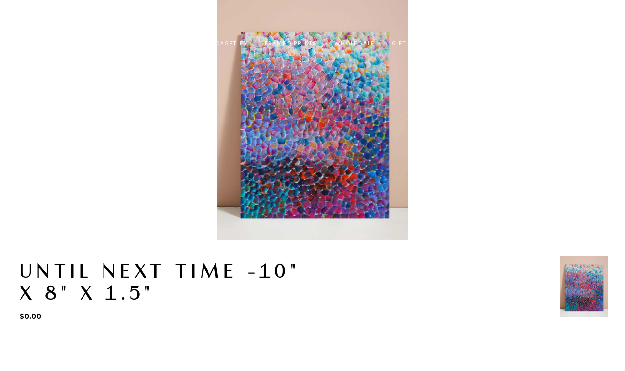

--- FILE ---
content_type: text/html; charset=utf-8
request_url: https://ingridandching.com/products/originalpaintinguntilnexttime
body_size: 20283
content:
<!doctype html>
<html class="no-js" lang="en">
<head>
  <!-- Showcase 2.0.2 -->
  <meta charset="utf-8" />
  <!--[if IE]><meta http-equiv='X-UA-Compatible' content='IE=edge,chrome=1' /><![endif]-->
  <!--<meta name="viewport" content="width=device-width, initial-scale=1.0">-->
  
  <title>
    Ingrid and Ching &quot;Until Next Time&quot; -10&quot; x 8&quot; x 1.5&quot;
  </title>

  
  <meta name="description" content="Original Painting | 2020 &quot;Summer Mornings&quot; Collection Until Next Time -10&quot; x 8&quot; x 1.5&quot; When the sun shines on our mind, knowing everyone deserves a love that always feels like summer. The feeling of warm rays touching your skin, glittering ripples rushing through your feet, chirps in the air as nature puts on a concert" />
  

  <link rel="canonical" href="https://ingridandching.com/products/originalpaintinguntilnexttime" />
  
  <meta name="viewport" content="width=device-width, initial-scale=1" />

  <meta name="theme-color" content="#000000">
  
  
  <link rel="shortcut icon" href="//ingridandching.com/cdn/shop/files/IC_FavIcon.png?v=1613564422" type="image/png" />
  
  
  <link href="https://fonts.googleapis.com/css?family=Montserrat:700" rel="stylesheet">
  
  




<link href="//fonts.googleapis.com/css?family=Karla:400,600,700,900|Karla:400,600,700,900|Karla:400,600,700,900|Work+Sans:400,600,700,900" rel="stylesheet" type="text/css">


  
  <meta property="og:type" content="product" />
  <meta property="og:title" content="Until Next Time -10&quot; x 8&quot; x 1.5&quot;" />
  
  <meta property="og:image" content="http://ingridandching.com/cdn/shop/products/Layout1.2WEB_9bc5a2e5-8380-462d-a055-a3e412dc6bfd_grande.jpg?v=1606074595" />
  <meta property="og:image:secure_url" content="https://ingridandching.com/cdn/shop/products/Layout1.2WEB_9bc5a2e5-8380-462d-a055-a3e412dc6bfd_grande.jpg?v=1606074595" />
  
  <meta property="og:price:amount" content="0.00" />
  <meta property="og:price:currency" content="USD" />



<meta property="og:description" content="Original Painting | 2020 &quot;Summer Mornings&quot; Collection Until Next Time -10&quot; x 8&quot; x 1.5&quot; When the sun shines on our mind, knowing everyone deserves a love that always feels like summer. The feeling of warm rays touching your skin, glittering ripples rushing through your feet, chirps in the air as nature puts on a concert" />

<meta property="og:url" content="https://ingridandching.com/products/originalpaintinguntilnexttime" />
<meta property="og:site_name" content="Ingrid and Ching" />
  



  <meta name="twitter:site" content="@ingridandching">


  <meta name="twitter:card" content="summary">


  <meta name="twitter:title" content="Until Next Time -10&quot; x 8&quot; x 1.5&quot;">
  <meta name="twitter:description" content="Original Painting | 2020 &quot;Summer Mornings&quot; Collection
Until Next Time -10&quot; x 8&quot; x 1.5&quot;
When the sun shines on our mind, knowing everyone deserves a love that always feels like summer. The feeling of w">
  <meta name="twitter:image" content="https://ingridandching.com/cdn/shop/products/Layout1.2WEB_9bc5a2e5-8380-462d-a055-a3e412dc6bfd_600x600.jpg?v=1606074595">
  <meta name="twitter:image:width" content="600">
  <meta name="twitter:image:height" content="600">


  <script>window.performance && window.performance.mark && window.performance.mark('shopify.content_for_header.start');</script><meta id="shopify-digital-wallet" name="shopify-digital-wallet" content="/19219113/digital_wallets/dialog">
<meta name="shopify-checkout-api-token" content="0a57e962cf68c8b217dd579e30a80534">
<meta id="in-context-paypal-metadata" data-shop-id="19219113" data-venmo-supported="false" data-environment="production" data-locale="en_US" data-paypal-v4="true" data-currency="USD">
<link rel="alternate" type="application/json+oembed" href="https://ingridandching.com/products/originalpaintinguntilnexttime.oembed">
<script async="async" src="/checkouts/internal/preloads.js?locale=en-US"></script>
<link rel="preconnect" href="https://shop.app" crossorigin="anonymous">
<script async="async" src="https://shop.app/checkouts/internal/preloads.js?locale=en-US&shop_id=19219113" crossorigin="anonymous"></script>
<script id="apple-pay-shop-capabilities" type="application/json">{"shopId":19219113,"countryCode":"US","currencyCode":"USD","merchantCapabilities":["supports3DS"],"merchantId":"gid:\/\/shopify\/Shop\/19219113","merchantName":"Ingrid and Ching","requiredBillingContactFields":["postalAddress","email"],"requiredShippingContactFields":["postalAddress","email"],"shippingType":"shipping","supportedNetworks":["visa","masterCard","amex","discover","elo","jcb"],"total":{"type":"pending","label":"Ingrid and Ching","amount":"1.00"},"shopifyPaymentsEnabled":true,"supportsSubscriptions":true}</script>
<script id="shopify-features" type="application/json">{"accessToken":"0a57e962cf68c8b217dd579e30a80534","betas":["rich-media-storefront-analytics"],"domain":"ingridandching.com","predictiveSearch":true,"shopId":19219113,"locale":"en"}</script>
<script>var Shopify = Shopify || {};
Shopify.shop = "ingrid-and-ching-abstract-art.myshopify.com";
Shopify.locale = "en";
Shopify.currency = {"active":"USD","rate":"1.0"};
Shopify.country = "US";
Shopify.theme = {"name":"Ingrid and Ching","id":172253328,"schema_name":"Showcase","schema_version":"2.0.2","theme_store_id":null,"role":"main"};
Shopify.theme.handle = "null";
Shopify.theme.style = {"id":null,"handle":null};
Shopify.cdnHost = "ingridandching.com/cdn";
Shopify.routes = Shopify.routes || {};
Shopify.routes.root = "/";</script>
<script type="module">!function(o){(o.Shopify=o.Shopify||{}).modules=!0}(window);</script>
<script>!function(o){function n(){var o=[];function n(){o.push(Array.prototype.slice.apply(arguments))}return n.q=o,n}var t=o.Shopify=o.Shopify||{};t.loadFeatures=n(),t.autoloadFeatures=n()}(window);</script>
<script>
  window.ShopifyPay = window.ShopifyPay || {};
  window.ShopifyPay.apiHost = "shop.app\/pay";
  window.ShopifyPay.redirectState = null;
</script>
<script id="shop-js-analytics" type="application/json">{"pageType":"product"}</script>
<script defer="defer" async type="module" src="//ingridandching.com/cdn/shopifycloud/shop-js/modules/v2/client.init-shop-cart-sync_DRRuZ9Jb.en.esm.js"></script>
<script defer="defer" async type="module" src="//ingridandching.com/cdn/shopifycloud/shop-js/modules/v2/chunk.common_Bq80O0pE.esm.js"></script>
<script type="module">
  await import("//ingridandching.com/cdn/shopifycloud/shop-js/modules/v2/client.init-shop-cart-sync_DRRuZ9Jb.en.esm.js");
await import("//ingridandching.com/cdn/shopifycloud/shop-js/modules/v2/chunk.common_Bq80O0pE.esm.js");

  window.Shopify.SignInWithShop?.initShopCartSync?.({"fedCMEnabled":true,"windoidEnabled":true});

</script>
<script>
  window.Shopify = window.Shopify || {};
  if (!window.Shopify.featureAssets) window.Shopify.featureAssets = {};
  window.Shopify.featureAssets['shop-js'] = {"shop-cart-sync":["modules/v2/client.shop-cart-sync_CY6GlUyO.en.esm.js","modules/v2/chunk.common_Bq80O0pE.esm.js"],"init-fed-cm":["modules/v2/client.init-fed-cm_rCPA2mwL.en.esm.js","modules/v2/chunk.common_Bq80O0pE.esm.js"],"shop-button":["modules/v2/client.shop-button_BbiiMs1V.en.esm.js","modules/v2/chunk.common_Bq80O0pE.esm.js"],"init-windoid":["modules/v2/client.init-windoid_CeH2ldPv.en.esm.js","modules/v2/chunk.common_Bq80O0pE.esm.js"],"init-shop-cart-sync":["modules/v2/client.init-shop-cart-sync_DRRuZ9Jb.en.esm.js","modules/v2/chunk.common_Bq80O0pE.esm.js"],"shop-cash-offers":["modules/v2/client.shop-cash-offers_DA_Qgce8.en.esm.js","modules/v2/chunk.common_Bq80O0pE.esm.js","modules/v2/chunk.modal_OrVZAp2A.esm.js"],"init-shop-email-lookup-coordinator":["modules/v2/client.init-shop-email-lookup-coordinator_Boi2XQpp.en.esm.js","modules/v2/chunk.common_Bq80O0pE.esm.js"],"shop-toast-manager":["modules/v2/client.shop-toast-manager_DFZ6KygB.en.esm.js","modules/v2/chunk.common_Bq80O0pE.esm.js"],"avatar":["modules/v2/client.avatar_BTnouDA3.en.esm.js"],"pay-button":["modules/v2/client.pay-button_Dggf_qxG.en.esm.js","modules/v2/chunk.common_Bq80O0pE.esm.js"],"init-customer-accounts-sign-up":["modules/v2/client.init-customer-accounts-sign-up_DBLY8aTL.en.esm.js","modules/v2/client.shop-login-button_DXWcN-dk.en.esm.js","modules/v2/chunk.common_Bq80O0pE.esm.js","modules/v2/chunk.modal_OrVZAp2A.esm.js"],"shop-login-button":["modules/v2/client.shop-login-button_DXWcN-dk.en.esm.js","modules/v2/chunk.common_Bq80O0pE.esm.js","modules/v2/chunk.modal_OrVZAp2A.esm.js"],"init-shop-for-new-customer-accounts":["modules/v2/client.init-shop-for-new-customer-accounts_C4srtWVy.en.esm.js","modules/v2/client.shop-login-button_DXWcN-dk.en.esm.js","modules/v2/chunk.common_Bq80O0pE.esm.js","modules/v2/chunk.modal_OrVZAp2A.esm.js"],"init-customer-accounts":["modules/v2/client.init-customer-accounts_B87wJPkU.en.esm.js","modules/v2/client.shop-login-button_DXWcN-dk.en.esm.js","modules/v2/chunk.common_Bq80O0pE.esm.js","modules/v2/chunk.modal_OrVZAp2A.esm.js"],"shop-follow-button":["modules/v2/client.shop-follow-button_73Y7kLC8.en.esm.js","modules/v2/chunk.common_Bq80O0pE.esm.js","modules/v2/chunk.modal_OrVZAp2A.esm.js"],"checkout-modal":["modules/v2/client.checkout-modal_cwDmpVG-.en.esm.js","modules/v2/chunk.common_Bq80O0pE.esm.js","modules/v2/chunk.modal_OrVZAp2A.esm.js"],"lead-capture":["modules/v2/client.lead-capture_BhKPkfCX.en.esm.js","modules/v2/chunk.common_Bq80O0pE.esm.js","modules/v2/chunk.modal_OrVZAp2A.esm.js"],"shop-login":["modules/v2/client.shop-login_DUQNAY7C.en.esm.js","modules/v2/chunk.common_Bq80O0pE.esm.js","modules/v2/chunk.modal_OrVZAp2A.esm.js"],"payment-terms":["modules/v2/client.payment-terms_vFzUuRO4.en.esm.js","modules/v2/chunk.common_Bq80O0pE.esm.js","modules/v2/chunk.modal_OrVZAp2A.esm.js"]};
</script>
<script>(function() {
  var isLoaded = false;
  function asyncLoad() {
    if (isLoaded) return;
    isLoaded = true;
    var urls = ["https:\/\/chimpstatic.com\/mcjs-connected\/js\/users\/8f4737b46ee8862e11a85b0f1\/aa5576c1b29d3b533f97bfa0d.js?shop=ingrid-and-ching-abstract-art.myshopify.com","https:\/\/cdn.nfcube.com\/d216c7640cc1302f4428bcbebea5569c.js?shop=ingrid-and-ching-abstract-art.myshopify.com","https:\/\/a.mailmunch.co\/widgets\/site-394126-559ad1b84a59a39600388ab4f3b621387e9165a4.js?shop=ingrid-and-ching-abstract-art.myshopify.com","https:\/\/cdn.hextom.com\/js\/quickannouncementbar.js?shop=ingrid-and-ching-abstract-art.myshopify.com"];
    for (var i = 0; i < urls.length; i++) {
      var s = document.createElement('script');
      s.type = 'text/javascript';
      s.async = true;
      s.src = urls[i];
      var x = document.getElementsByTagName('script')[0];
      x.parentNode.insertBefore(s, x);
    }
  };
  if(window.attachEvent) {
    window.attachEvent('onload', asyncLoad);
  } else {
    window.addEventListener('load', asyncLoad, false);
  }
})();</script>
<script id="__st">var __st={"a":19219113,"offset":-18000,"reqid":"41b9c915-e62a-4cbe-b7d3-9e9aff3d1624-1763724986","pageurl":"ingridandching.com\/products\/originalpaintinguntilnexttime","u":"116b200f4036","p":"product","rtyp":"product","rid":4513350975575};</script>
<script>window.ShopifyPaypalV4VisibilityTracking = true;</script>
<script id="captcha-bootstrap">!function(){'use strict';const t='contact',e='account',n='new_comment',o=[[t,t],['blogs',n],['comments',n],[t,'customer']],c=[[e,'customer_login'],[e,'guest_login'],[e,'recover_customer_password'],[e,'create_customer']],r=t=>t.map((([t,e])=>`form[action*='/${t}']:not([data-nocaptcha='true']) input[name='form_type'][value='${e}']`)).join(','),a=t=>()=>t?[...document.querySelectorAll(t)].map((t=>t.form)):[];function s(){const t=[...o],e=r(t);return a(e)}const i='password',u='form_key',d=['recaptcha-v3-token','g-recaptcha-response','h-captcha-response',i],f=()=>{try{return window.sessionStorage}catch{return}},m='__shopify_v',_=t=>t.elements[u];function p(t,e,n=!1){try{const o=window.sessionStorage,c=JSON.parse(o.getItem(e)),{data:r}=function(t){const{data:e,action:n}=t;return t[m]||n?{data:e,action:n}:{data:t,action:n}}(c);for(const[e,n]of Object.entries(r))t.elements[e]&&(t.elements[e].value=n);n&&o.removeItem(e)}catch(o){console.error('form repopulation failed',{error:o})}}const l='form_type',E='cptcha';function T(t){t.dataset[E]=!0}const w=window,h=w.document,L='Shopify',v='ce_forms',y='captcha';let A=!1;((t,e)=>{const n=(g='f06e6c50-85a8-45c8-87d0-21a2b65856fe',I='https://cdn.shopify.com/shopifycloud/storefront-forms-hcaptcha/ce_storefront_forms_captcha_hcaptcha.v1.5.2.iife.js',D={infoText:'Protected by hCaptcha',privacyText:'Privacy',termsText:'Terms'},(t,e,n)=>{const o=w[L][v],c=o.bindForm;if(c)return c(t,g,e,D).then(n);var r;o.q.push([[t,g,e,D],n]),r=I,A||(h.body.append(Object.assign(h.createElement('script'),{id:'captcha-provider',async:!0,src:r})),A=!0)});var g,I,D;w[L]=w[L]||{},w[L][v]=w[L][v]||{},w[L][v].q=[],w[L][y]=w[L][y]||{},w[L][y].protect=function(t,e){n(t,void 0,e),T(t)},Object.freeze(w[L][y]),function(t,e,n,w,h,L){const[v,y,A,g]=function(t,e,n){const i=e?o:[],u=t?c:[],d=[...i,...u],f=r(d),m=r(i),_=r(d.filter((([t,e])=>n.includes(e))));return[a(f),a(m),a(_),s()]}(w,h,L),I=t=>{const e=t.target;return e instanceof HTMLFormElement?e:e&&e.form},D=t=>v().includes(t);t.addEventListener('submit',(t=>{const e=I(t);if(!e)return;const n=D(e)&&!e.dataset.hcaptchaBound&&!e.dataset.recaptchaBound,o=_(e),c=g().includes(e)&&(!o||!o.value);(n||c)&&t.preventDefault(),c&&!n&&(function(t){try{if(!f())return;!function(t){const e=f();if(!e)return;const n=_(t);if(!n)return;const o=n.value;o&&e.removeItem(o)}(t);const e=Array.from(Array(32),(()=>Math.random().toString(36)[2])).join('');!function(t,e){_(t)||t.append(Object.assign(document.createElement('input'),{type:'hidden',name:u})),t.elements[u].value=e}(t,e),function(t,e){const n=f();if(!n)return;const o=[...t.querySelectorAll(`input[type='${i}']`)].map((({name:t})=>t)),c=[...d,...o],r={};for(const[a,s]of new FormData(t).entries())c.includes(a)||(r[a]=s);n.setItem(e,JSON.stringify({[m]:1,action:t.action,data:r}))}(t,e)}catch(e){console.error('failed to persist form',e)}}(e),e.submit())}));const S=(t,e)=>{t&&!t.dataset[E]&&(n(t,e.some((e=>e===t))),T(t))};for(const o of['focusin','change'])t.addEventListener(o,(t=>{const e=I(t);D(e)&&S(e,y())}));const B=e.get('form_key'),M=e.get(l),P=B&&M;t.addEventListener('DOMContentLoaded',(()=>{const t=y();if(P)for(const e of t)e.elements[l].value===M&&p(e,B);[...new Set([...A(),...v().filter((t=>'true'===t.dataset.shopifyCaptcha))])].forEach((e=>S(e,t)))}))}(h,new URLSearchParams(w.location.search),n,t,e,['guest_login'])})(!0,!0)}();</script>
<script integrity="sha256-52AcMU7V7pcBOXWImdc/TAGTFKeNjmkeM1Pvks/DTgc=" data-source-attribution="shopify.loadfeatures" defer="defer" src="//ingridandching.com/cdn/shopifycloud/storefront/assets/storefront/load_feature-81c60534.js" crossorigin="anonymous"></script>
<script crossorigin="anonymous" defer="defer" src="//ingridandching.com/cdn/shopifycloud/storefront/assets/shopify_pay/storefront-65b4c6d7.js?v=20250812"></script>
<script data-source-attribution="shopify.dynamic_checkout.dynamic.init">var Shopify=Shopify||{};Shopify.PaymentButton=Shopify.PaymentButton||{isStorefrontPortableWallets:!0,init:function(){window.Shopify.PaymentButton.init=function(){};var t=document.createElement("script");t.src="https://ingridandching.com/cdn/shopifycloud/portable-wallets/latest/portable-wallets.en.js",t.type="module",document.head.appendChild(t)}};
</script>
<script data-source-attribution="shopify.dynamic_checkout.buyer_consent">
  function portableWalletsHideBuyerConsent(e){var t=document.getElementById("shopify-buyer-consent"),n=document.getElementById("shopify-subscription-policy-button");t&&n&&(t.classList.add("hidden"),t.setAttribute("aria-hidden","true"),n.removeEventListener("click",e))}function portableWalletsShowBuyerConsent(e){var t=document.getElementById("shopify-buyer-consent"),n=document.getElementById("shopify-subscription-policy-button");t&&n&&(t.classList.remove("hidden"),t.removeAttribute("aria-hidden"),n.addEventListener("click",e))}window.Shopify?.PaymentButton&&(window.Shopify.PaymentButton.hideBuyerConsent=portableWalletsHideBuyerConsent,window.Shopify.PaymentButton.showBuyerConsent=portableWalletsShowBuyerConsent);
</script>
<script data-source-attribution="shopify.dynamic_checkout.cart.bootstrap">document.addEventListener("DOMContentLoaded",(function(){function t(){return document.querySelector("shopify-accelerated-checkout-cart, shopify-accelerated-checkout")}if(t())Shopify.PaymentButton.init();else{new MutationObserver((function(e,n){t()&&(Shopify.PaymentButton.init(),n.disconnect())})).observe(document.body,{childList:!0,subtree:!0})}}));
</script>
<link id="shopify-accelerated-checkout-styles" rel="stylesheet" media="screen" href="https://ingridandching.com/cdn/shopifycloud/portable-wallets/latest/accelerated-checkout-backwards-compat.css" crossorigin="anonymous">
<style id="shopify-accelerated-checkout-cart">
        #shopify-buyer-consent {
  margin-top: 1em;
  display: inline-block;
  width: 100%;
}

#shopify-buyer-consent.hidden {
  display: none;
}

#shopify-subscription-policy-button {
  background: none;
  border: none;
  padding: 0;
  text-decoration: underline;
  font-size: inherit;
  cursor: pointer;
}

#shopify-subscription-policy-button::before {
  box-shadow: none;
}

      </style>

<script>window.performance && window.performance.mark && window.performance.mark('shopify.content_for_header.end');</script>

  <link href="//ingridandching.com/cdn/shop/t/2/assets/fonts.css?v=71837926838833552891698889808" rel="stylesheet" type="text/css" media="all" />
  <link href="//ingridandching.com/cdn/shop/t/2/assets/styles.scss.css?v=21043620782184905861698889808" rel="stylesheet" type="text/css" media="all" />
  <link href="//ingridandching.com/cdn/shop/t/2/assets/custom.scss.css?v=77543892243799119361698889808" rel="stylesheet" type="text/css" media="all" />

  
  
  <script src="//ingridandching.com/cdn/shopifycloud/storefront/assets/themes_support/option_selection-b017cd28.js" type="text/javascript"></script>

  <script src="//ajax.googleapis.com/ajax/libs/jquery/1.9.1/jquery.min.js" type="text/javascript"></script>
  <script src="//ingridandching.com/cdn/shopifycloud/storefront/assets/themes_support/api.jquery-7ab1a3a4.js" type="text/javascript"></script>
  <script>
    document.documentElement.className = document.documentElement.className.replace('no-js', '');
    window.theme = window.theme || {};
    theme.money_format = "${{amount}}";
    theme.money_container = 'span.theme-money';
    theme.productData = {};
    theme.checkViewportFillers = function(){
      var $filler = $('#page-content > .header-overlap-section:eq(0)');
      $('body').toggleClass('header-section-overlap', $filler.length == 1);
    };
    
       
    
    theme.assessAltLogo = function(isHover){
      var $overlappers = $('.needs-alt-logo');
      var useAltLogo = false;
      if($overlappers.length) {
        //var headerMid = $('#site-control').offset().top + $('#site-control').outerHeight() / 2;
        var headerMid = $('#site-control').offset().top;
        $overlappers.each(function(){
          var thisTop = $(this).offset().top;
          //var thisBottom = thisTop + $(this).outerHeight();
          if(headerMid > thisTop /*&& headerMid < thisBottom*/) {
            useAltLogo = true;
            return false;
          }
        });
     }
      isHover = isHover || false;
      
    	 $('body').toggleClass('use-alt-logo', useAltLogo || isHover);
      
    };
    
    

  </script>
<link href="https://monorail-edge.shopifysvc.com" rel="dns-prefetch">
<script>(function(){if ("sendBeacon" in navigator && "performance" in window) {try {var session_token_from_headers = performance.getEntriesByType('navigation')[0].serverTiming.find(x => x.name == '_s').description;} catch {var session_token_from_headers = undefined;}var session_cookie_matches = document.cookie.match(/_shopify_s=([^;]*)/);var session_token_from_cookie = session_cookie_matches && session_cookie_matches.length === 2 ? session_cookie_matches[1] : "";var session_token = session_token_from_headers || session_token_from_cookie || "";function handle_abandonment_event(e) {var entries = performance.getEntries().filter(function(entry) {return /monorail-edge.shopifysvc.com/.test(entry.name);});if (!window.abandonment_tracked && entries.length === 0) {window.abandonment_tracked = true;var currentMs = Date.now();var navigation_start = performance.timing.navigationStart;var payload = {shop_id: 19219113,url: window.location.href,navigation_start,duration: currentMs - navigation_start,session_token,page_type: "product"};window.navigator.sendBeacon("https://monorail-edge.shopifysvc.com/v1/produce", JSON.stringify({schema_id: "online_store_buyer_site_abandonment/1.1",payload: payload,metadata: {event_created_at_ms: currentMs,event_sent_at_ms: currentMs}}));}}window.addEventListener('pagehide', handle_abandonment_event);}}());</script>
<script id="web-pixels-manager-setup">(function e(e,d,r,n,o){if(void 0===o&&(o={}),!Boolean(null===(a=null===(i=window.Shopify)||void 0===i?void 0:i.analytics)||void 0===a?void 0:a.replayQueue)){var i,a;window.Shopify=window.Shopify||{};var t=window.Shopify;t.analytics=t.analytics||{};var s=t.analytics;s.replayQueue=[],s.publish=function(e,d,r){return s.replayQueue.push([e,d,r]),!0};try{self.performance.mark("wpm:start")}catch(e){}var l=function(){var e={modern:/Edge?\/(1{2}[4-9]|1[2-9]\d|[2-9]\d{2}|\d{4,})\.\d+(\.\d+|)|Firefox\/(1{2}[4-9]|1[2-9]\d|[2-9]\d{2}|\d{4,})\.\d+(\.\d+|)|Chrom(ium|e)\/(9{2}|\d{3,})\.\d+(\.\d+|)|(Maci|X1{2}).+ Version\/(15\.\d+|(1[6-9]|[2-9]\d|\d{3,})\.\d+)([,.]\d+|)( \(\w+\)|)( Mobile\/\w+|) Safari\/|Chrome.+OPR\/(9{2}|\d{3,})\.\d+\.\d+|(CPU[ +]OS|iPhone[ +]OS|CPU[ +]iPhone|CPU IPhone OS|CPU iPad OS)[ +]+(15[._]\d+|(1[6-9]|[2-9]\d|\d{3,})[._]\d+)([._]\d+|)|Android:?[ /-](13[3-9]|1[4-9]\d|[2-9]\d{2}|\d{4,})(\.\d+|)(\.\d+|)|Android.+Firefox\/(13[5-9]|1[4-9]\d|[2-9]\d{2}|\d{4,})\.\d+(\.\d+|)|Android.+Chrom(ium|e)\/(13[3-9]|1[4-9]\d|[2-9]\d{2}|\d{4,})\.\d+(\.\d+|)|SamsungBrowser\/([2-9]\d|\d{3,})\.\d+/,legacy:/Edge?\/(1[6-9]|[2-9]\d|\d{3,})\.\d+(\.\d+|)|Firefox\/(5[4-9]|[6-9]\d|\d{3,})\.\d+(\.\d+|)|Chrom(ium|e)\/(5[1-9]|[6-9]\d|\d{3,})\.\d+(\.\d+|)([\d.]+$|.*Safari\/(?![\d.]+ Edge\/[\d.]+$))|(Maci|X1{2}).+ Version\/(10\.\d+|(1[1-9]|[2-9]\d|\d{3,})\.\d+)([,.]\d+|)( \(\w+\)|)( Mobile\/\w+|) Safari\/|Chrome.+OPR\/(3[89]|[4-9]\d|\d{3,})\.\d+\.\d+|(CPU[ +]OS|iPhone[ +]OS|CPU[ +]iPhone|CPU IPhone OS|CPU iPad OS)[ +]+(10[._]\d+|(1[1-9]|[2-9]\d|\d{3,})[._]\d+)([._]\d+|)|Android:?[ /-](13[3-9]|1[4-9]\d|[2-9]\d{2}|\d{4,})(\.\d+|)(\.\d+|)|Mobile Safari.+OPR\/([89]\d|\d{3,})\.\d+\.\d+|Android.+Firefox\/(13[5-9]|1[4-9]\d|[2-9]\d{2}|\d{4,})\.\d+(\.\d+|)|Android.+Chrom(ium|e)\/(13[3-9]|1[4-9]\d|[2-9]\d{2}|\d{4,})\.\d+(\.\d+|)|Android.+(UC? ?Browser|UCWEB|U3)[ /]?(15\.([5-9]|\d{2,})|(1[6-9]|[2-9]\d|\d{3,})\.\d+)\.\d+|SamsungBrowser\/(5\.\d+|([6-9]|\d{2,})\.\d+)|Android.+MQ{2}Browser\/(14(\.(9|\d{2,})|)|(1[5-9]|[2-9]\d|\d{3,})(\.\d+|))(\.\d+|)|K[Aa][Ii]OS\/(3\.\d+|([4-9]|\d{2,})\.\d+)(\.\d+|)/},d=e.modern,r=e.legacy,n=navigator.userAgent;return n.match(d)?"modern":n.match(r)?"legacy":"unknown"}(),u="modern"===l?"modern":"legacy",c=(null!=n?n:{modern:"",legacy:""})[u],f=function(e){return[e.baseUrl,"/wpm","/b",e.hashVersion,"modern"===e.buildTarget?"m":"l",".js"].join("")}({baseUrl:d,hashVersion:r,buildTarget:u}),m=function(e){var d=e.version,r=e.bundleTarget,n=e.surface,o=e.pageUrl,i=e.monorailEndpoint;return{emit:function(e){var a=e.status,t=e.errorMsg,s=(new Date).getTime(),l=JSON.stringify({metadata:{event_sent_at_ms:s},events:[{schema_id:"web_pixels_manager_load/3.1",payload:{version:d,bundle_target:r,page_url:o,status:a,surface:n,error_msg:t},metadata:{event_created_at_ms:s}}]});if(!i)return console&&console.warn&&console.warn("[Web Pixels Manager] No Monorail endpoint provided, skipping logging."),!1;try{return self.navigator.sendBeacon.bind(self.navigator)(i,l)}catch(e){}var u=new XMLHttpRequest;try{return u.open("POST",i,!0),u.setRequestHeader("Content-Type","text/plain"),u.send(l),!0}catch(e){return console&&console.warn&&console.warn("[Web Pixels Manager] Got an unhandled error while logging to Monorail."),!1}}}}({version:r,bundleTarget:l,surface:e.surface,pageUrl:self.location.href,monorailEndpoint:e.monorailEndpoint});try{o.browserTarget=l,function(e){var d=e.src,r=e.async,n=void 0===r||r,o=e.onload,i=e.onerror,a=e.sri,t=e.scriptDataAttributes,s=void 0===t?{}:t,l=document.createElement("script"),u=document.querySelector("head"),c=document.querySelector("body");if(l.async=n,l.src=d,a&&(l.integrity=a,l.crossOrigin="anonymous"),s)for(var f in s)if(Object.prototype.hasOwnProperty.call(s,f))try{l.dataset[f]=s[f]}catch(e){}if(o&&l.addEventListener("load",o),i&&l.addEventListener("error",i),u)u.appendChild(l);else{if(!c)throw new Error("Did not find a head or body element to append the script");c.appendChild(l)}}({src:f,async:!0,onload:function(){if(!function(){var e,d;return Boolean(null===(d=null===(e=window.Shopify)||void 0===e?void 0:e.analytics)||void 0===d?void 0:d.initialized)}()){var d=window.webPixelsManager.init(e)||void 0;if(d){var r=window.Shopify.analytics;r.replayQueue.forEach((function(e){var r=e[0],n=e[1],o=e[2];d.publishCustomEvent(r,n,o)})),r.replayQueue=[],r.publish=d.publishCustomEvent,r.visitor=d.visitor,r.initialized=!0}}},onerror:function(){return m.emit({status:"failed",errorMsg:"".concat(f," has failed to load")})},sri:function(e){var d=/^sha384-[A-Za-z0-9+/=]+$/;return"string"==typeof e&&d.test(e)}(c)?c:"",scriptDataAttributes:o}),m.emit({status:"loading"})}catch(e){m.emit({status:"failed",errorMsg:(null==e?void 0:e.message)||"Unknown error"})}}})({shopId: 19219113,storefrontBaseUrl: "https://ingridandching.com",extensionsBaseUrl: "https://extensions.shopifycdn.com/cdn/shopifycloud/web-pixels-manager",monorailEndpoint: "https://monorail-edge.shopifysvc.com/unstable/produce_batch",surface: "storefront-renderer",enabledBetaFlags: ["2dca8a86"],webPixelsConfigList: [{"id":"174391383","configuration":"{\"pixel_id\":\"2034166663533143\",\"pixel_type\":\"facebook_pixel\",\"metaapp_system_user_token\":\"-\"}","eventPayloadVersion":"v1","runtimeContext":"OPEN","scriptVersion":"ca16bc87fe92b6042fbaa3acc2fbdaa6","type":"APP","apiClientId":2329312,"privacyPurposes":["ANALYTICS","MARKETING","SALE_OF_DATA"],"dataSharingAdjustments":{"protectedCustomerApprovalScopes":["read_customer_address","read_customer_email","read_customer_name","read_customer_personal_data","read_customer_phone"]}},{"id":"shopify-app-pixel","configuration":"{}","eventPayloadVersion":"v1","runtimeContext":"STRICT","scriptVersion":"0450","apiClientId":"shopify-pixel","type":"APP","privacyPurposes":["ANALYTICS","MARKETING"]},{"id":"shopify-custom-pixel","eventPayloadVersion":"v1","runtimeContext":"LAX","scriptVersion":"0450","apiClientId":"shopify-pixel","type":"CUSTOM","privacyPurposes":["ANALYTICS","MARKETING"]}],isMerchantRequest: false,initData: {"shop":{"name":"Ingrid and Ching","paymentSettings":{"currencyCode":"USD"},"myshopifyDomain":"ingrid-and-ching-abstract-art.myshopify.com","countryCode":"US","storefrontUrl":"https:\/\/ingridandching.com"},"customer":null,"cart":null,"checkout":null,"productVariants":[{"price":{"amount":0.0,"currencyCode":"USD"},"product":{"title":"Until Next Time -10\" x 8\" x 1.5\"","vendor":"Ingrid and Ching","id":"4513350975575","untranslatedTitle":"Until Next Time -10\" x 8\" x 1.5\"","url":"\/products\/originalpaintinguntilnexttime","type":"Collection Paintings"},"id":"31981012910167","image":{"src":"\/\/ingridandching.com\/cdn\/shop\/products\/Layout1.2WEB_9bc5a2e5-8380-462d-a055-a3e412dc6bfd.jpg?v=1606074595"},"sku":"","title":"Default Title","untranslatedTitle":"Default Title"}],"purchasingCompany":null},},"https://ingridandching.com/cdn","ae1676cfwd2530674p4253c800m34e853cb",{"modern":"","legacy":""},{"shopId":"19219113","storefrontBaseUrl":"https:\/\/ingridandching.com","extensionBaseUrl":"https:\/\/extensions.shopifycdn.com\/cdn\/shopifycloud\/web-pixels-manager","surface":"storefront-renderer","enabledBetaFlags":"[\"2dca8a86\"]","isMerchantRequest":"false","hashVersion":"ae1676cfwd2530674p4253c800m34e853cb","publish":"custom","events":"[[\"page_viewed\",{}],[\"product_viewed\",{\"productVariant\":{\"price\":{\"amount\":0.0,\"currencyCode\":\"USD\"},\"product\":{\"title\":\"Until Next Time -10\\\" x 8\\\" x 1.5\\\"\",\"vendor\":\"Ingrid and Ching\",\"id\":\"4513350975575\",\"untranslatedTitle\":\"Until Next Time -10\\\" x 8\\\" x 1.5\\\"\",\"url\":\"\/products\/originalpaintinguntilnexttime\",\"type\":\"Collection Paintings\"},\"id\":\"31981012910167\",\"image\":{\"src\":\"\/\/ingridandching.com\/cdn\/shop\/products\/Layout1.2WEB_9bc5a2e5-8380-462d-a055-a3e412dc6bfd.jpg?v=1606074595\"},\"sku\":\"\",\"title\":\"Default Title\",\"untranslatedTitle\":\"Default Title\"}}]]"});</script><script>
  window.ShopifyAnalytics = window.ShopifyAnalytics || {};
  window.ShopifyAnalytics.meta = window.ShopifyAnalytics.meta || {};
  window.ShopifyAnalytics.meta.currency = 'USD';
  var meta = {"product":{"id":4513350975575,"gid":"gid:\/\/shopify\/Product\/4513350975575","vendor":"Ingrid and Ching","type":"Collection Paintings","variants":[{"id":31981012910167,"price":0,"name":"Until Next Time -10\" x 8\" x 1.5\"","public_title":null,"sku":""}],"remote":false},"page":{"pageType":"product","resourceType":"product","resourceId":4513350975575}};
  for (var attr in meta) {
    window.ShopifyAnalytics.meta[attr] = meta[attr];
  }
</script>
<script class="analytics">
  (function () {
    var customDocumentWrite = function(content) {
      var jquery = null;

      if (window.jQuery) {
        jquery = window.jQuery;
      } else if (window.Checkout && window.Checkout.$) {
        jquery = window.Checkout.$;
      }

      if (jquery) {
        jquery('body').append(content);
      }
    };

    var hasLoggedConversion = function(token) {
      if (token) {
        return document.cookie.indexOf('loggedConversion=' + token) !== -1;
      }
      return false;
    }

    var setCookieIfConversion = function(token) {
      if (token) {
        var twoMonthsFromNow = new Date(Date.now());
        twoMonthsFromNow.setMonth(twoMonthsFromNow.getMonth() + 2);

        document.cookie = 'loggedConversion=' + token + '; expires=' + twoMonthsFromNow;
      }
    }

    var trekkie = window.ShopifyAnalytics.lib = window.trekkie = window.trekkie || [];
    if (trekkie.integrations) {
      return;
    }
    trekkie.methods = [
      'identify',
      'page',
      'ready',
      'track',
      'trackForm',
      'trackLink'
    ];
    trekkie.factory = function(method) {
      return function() {
        var args = Array.prototype.slice.call(arguments);
        args.unshift(method);
        trekkie.push(args);
        return trekkie;
      };
    };
    for (var i = 0; i < trekkie.methods.length; i++) {
      var key = trekkie.methods[i];
      trekkie[key] = trekkie.factory(key);
    }
    trekkie.load = function(config) {
      trekkie.config = config || {};
      trekkie.config.initialDocumentCookie = document.cookie;
      var first = document.getElementsByTagName('script')[0];
      var script = document.createElement('script');
      script.type = 'text/javascript';
      script.onerror = function(e) {
        var scriptFallback = document.createElement('script');
        scriptFallback.type = 'text/javascript';
        scriptFallback.onerror = function(error) {
                var Monorail = {
      produce: function produce(monorailDomain, schemaId, payload) {
        var currentMs = new Date().getTime();
        var event = {
          schema_id: schemaId,
          payload: payload,
          metadata: {
            event_created_at_ms: currentMs,
            event_sent_at_ms: currentMs
          }
        };
        return Monorail.sendRequest("https://" + monorailDomain + "/v1/produce", JSON.stringify(event));
      },
      sendRequest: function sendRequest(endpointUrl, payload) {
        // Try the sendBeacon API
        if (window && window.navigator && typeof window.navigator.sendBeacon === 'function' && typeof window.Blob === 'function' && !Monorail.isIos12()) {
          var blobData = new window.Blob([payload], {
            type: 'text/plain'
          });

          if (window.navigator.sendBeacon(endpointUrl, blobData)) {
            return true;
          } // sendBeacon was not successful

        } // XHR beacon

        var xhr = new XMLHttpRequest();

        try {
          xhr.open('POST', endpointUrl);
          xhr.setRequestHeader('Content-Type', 'text/plain');
          xhr.send(payload);
        } catch (e) {
          console.log(e);
        }

        return false;
      },
      isIos12: function isIos12() {
        return window.navigator.userAgent.lastIndexOf('iPhone; CPU iPhone OS 12_') !== -1 || window.navigator.userAgent.lastIndexOf('iPad; CPU OS 12_') !== -1;
      }
    };
    Monorail.produce('monorail-edge.shopifysvc.com',
      'trekkie_storefront_load_errors/1.1',
      {shop_id: 19219113,
      theme_id: 172253328,
      app_name: "storefront",
      context_url: window.location.href,
      source_url: "//ingridandching.com/cdn/s/trekkie.storefront.308893168db1679b4a9f8a086857af995740364f.min.js"});

        };
        scriptFallback.async = true;
        scriptFallback.src = '//ingridandching.com/cdn/s/trekkie.storefront.308893168db1679b4a9f8a086857af995740364f.min.js';
        first.parentNode.insertBefore(scriptFallback, first);
      };
      script.async = true;
      script.src = '//ingridandching.com/cdn/s/trekkie.storefront.308893168db1679b4a9f8a086857af995740364f.min.js';
      first.parentNode.insertBefore(script, first);
    };
    trekkie.load(
      {"Trekkie":{"appName":"storefront","development":false,"defaultAttributes":{"shopId":19219113,"isMerchantRequest":null,"themeId":172253328,"themeCityHash":"3038459017453879568","contentLanguage":"en","currency":"USD","eventMetadataId":"86ade637-38b9-47bd-a3f1-3329885bedf5"},"isServerSideCookieWritingEnabled":true,"monorailRegion":"shop_domain","enabledBetaFlags":["f0df213a"]},"Session Attribution":{},"S2S":{"facebookCapiEnabled":false,"source":"trekkie-storefront-renderer","apiClientId":580111}}
    );

    var loaded = false;
    trekkie.ready(function() {
      if (loaded) return;
      loaded = true;

      window.ShopifyAnalytics.lib = window.trekkie;

      var originalDocumentWrite = document.write;
      document.write = customDocumentWrite;
      try { window.ShopifyAnalytics.merchantGoogleAnalytics.call(this); } catch(error) {};
      document.write = originalDocumentWrite;

      window.ShopifyAnalytics.lib.page(null,{"pageType":"product","resourceType":"product","resourceId":4513350975575,"shopifyEmitted":true});

      var match = window.location.pathname.match(/checkouts\/(.+)\/(thank_you|post_purchase)/)
      var token = match? match[1]: undefined;
      if (!hasLoggedConversion(token)) {
        setCookieIfConversion(token);
        window.ShopifyAnalytics.lib.track("Viewed Product",{"currency":"USD","variantId":31981012910167,"productId":4513350975575,"productGid":"gid:\/\/shopify\/Product\/4513350975575","name":"Until Next Time -10\" x 8\" x 1.5\"","price":"0.00","sku":"","brand":"Ingrid and Ching","variant":null,"category":"Collection Paintings","nonInteraction":true,"remote":false},undefined,undefined,{"shopifyEmitted":true});
      window.ShopifyAnalytics.lib.track("monorail:\/\/trekkie_storefront_viewed_product\/1.1",{"currency":"USD","variantId":31981012910167,"productId":4513350975575,"productGid":"gid:\/\/shopify\/Product\/4513350975575","name":"Until Next Time -10\" x 8\" x 1.5\"","price":"0.00","sku":"","brand":"Ingrid and Ching","variant":null,"category":"Collection Paintings","nonInteraction":true,"remote":false,"referer":"https:\/\/ingridandching.com\/products\/originalpaintinguntilnexttime"});
      }
    });


        var eventsListenerScript = document.createElement('script');
        eventsListenerScript.async = true;
        eventsListenerScript.src = "//ingridandching.com/cdn/shopifycloud/storefront/assets/shop_events_listener-3da45d37.js";
        document.getElementsByTagName('head')[0].appendChild(eventsListenerScript);

})();</script>
<script
  defer
  src="https://ingridandching.com/cdn/shopifycloud/perf-kit/shopify-perf-kit-2.1.2.min.js"
  data-application="storefront-renderer"
  data-shop-id="19219113"
  data-render-region="gcp-us-central1"
  data-page-type="product"
  data-theme-instance-id="172253328"
  data-theme-name="Showcase"
  data-theme-version="2.0.2"
  data-monorail-region="shop_domain"
  data-resource-timing-sampling-rate="10"
  data-shs="true"
  data-shs-beacon="true"
  data-shs-export-with-fetch="true"
  data-shs-logs-sample-rate="1"
></script>
</head>

<body id="page-ingrid-and-ching-quot-until-next-time-quot-10-quot-x-8-quot-x-1-5-quot" 
      class="
            template-product
            
            
            "
>

  <div id="shopify-section-header" class="shopify-section">



<div data-section-type="header">
  
  <div id="site-control" class="site-control inline icons fixed">
    <span class="links header-links-mobile">
      <a class="menu" href="#page-menu" data-modal-nav-toggle>
        <svg fill="#000000" height="24" viewBox="0 0 24 24" width="24" xmlns="http://www.w3.org/2000/svg">
  <title>Menu</title>
  <path d="M0 0h24v24H0z" fill="none"/>
  <path class="menu-path-1" d="m 3,18 18,0 0,-2 -18,0 0,2 z" />
  <path class="menu-path-2" d="m 3,13 18,0 0,-2 -18,0 0,2 z" />
  <path class="menu-path-3" d="M 3,6 3,8 21,8 21,6 3,6 Z" />
</svg>
        <span class="text-link">Menu</span>
      </a>

      
      
<a class="logo logo--has-alt-logo" href="/">
  
  
  
  <img src="//ingridandching.com/cdn/shop/files/Logo_White_522x.png?v=1613562969" alt="Ingrid and Ching" />
  
  
  <span class="alt-logo">
    <img src="//ingridandching.com/cdn/shop/files/IC_PrimaryLogo_Black_6d3a478d-ca48-49bd-a054-d53e892b726b_522x.png?v=1613559058" alt="Ingrid and Ching" />
  </span>
  
  
</a>

      

      <a class="cart" href="/cart">
        <svg fill="#000000" height="24" viewBox="0 0 24 24" width="24" xmlns="http://www.w3.org/2000/svg">
  <title>Cart</title>
  <path d="M0 0h24v24H0z" fill="none"/>
  <path d="M17.21 9l-4.38-6.56c-.19-.28-.51-.42-.83-.42-.32 0-.64.14-.83.43L6.79 9H2c-.55 0-1 .45-1 1 0 .09.01.18.04.27l2.54 9.27c.23.84 1 1.46 1.92 1.46h13c.92 0 1.69-.62 1.93-1.46l2.54-9.27L23 10c0-.55-.45-1-1-1h-4.79zM9 9l3-4.4L15 9H9zm3 8c-1.1 0-2-.9-2-2s.9-2 2-2 2 .9 2 2-.9 2-2 2z"/>
</svg><div>0</div>
        <span class="text-link">Cart </span>
      </a>
    </span>
    <span class="links header-links-desktop">
      
      
<a class="logo logo--has-alt-logo" href="/">
  
  
  
  <img src="//ingridandching.com/cdn/shop/files/Logo_White_522x.png?v=1613562969" alt="Ingrid and Ching" />
  
  
  <span class="alt-logo">
    <img src="//ingridandching.com/cdn/shop/files/IC_PrimaryLogo_Black_6d3a478d-ca48-49bd-a054-d53e892b726b_522x.png?v=1613559058" alt="Ingrid and Ching" />
  </span>
  
  
</a>

      
 
      <ul class="site-nav-sub">
        <li>
          <a class="site-nav__link">
          
<div class="switcher">
  <div class="switcher-drop">
    <div class="inner">
      <label for="currencies">Pick a currency </label>
      <select id="currencies" name="currencies">
        
        
        <option value="USD" selected="selected">USD</option>
        
        
        <option value="AED">AED</option>
        
        
        
        <option value="AUD">AUD</option>
        
        
        
        <option value="CAD">CAD</option>
        
        
        
        <option value="EUR">EUR</option>
        
        
        
        <option value="GBP">GBP</option>
        
        
        
        <option value="HKD">HKD</option>
        
        
        
        <option value="JPY">JPY</option>
        
        
        
        
      </select>
    </div>
  </div>
</div>

          </a>
        </li>
        <li>
          <a class="search site-nav__link" href="/search">
            Search
          </a>
        </li>
        <li>
          
          <a class="site-nav__link" href="/account">Account</a>
          
        </li>
        <li>
          <a class="cart site-nav__link" href="/cart">
            <svg fill="#000000" height="24" viewBox="0 0 24 24" width="24" xmlns="http://www.w3.org/2000/svg">
  <title>Cart</title>
  <path d="M0 0h24v24H0z" fill="none"/>
  <path d="M17.21 9l-4.38-6.56c-.19-.28-.51-.42-.83-.42-.32 0-.64.14-.83.43L6.79 9H2c-.55 0-1 .45-1 1 0 .09.01.18.04.27l2.54 9.27c.23.84 1 1.46 1.92 1.46h13c.92 0 1.69-.62 1.93-1.46l2.54-9.27L23 10c0-.55-.45-1-1-1h-4.79zM9 9l3-4.4L15 9H9zm3 8c-1.1 0-2-.9-2-2s.9-2 2-2 2 .9 2 2-.9 2-2 2z"/>
</svg><div class="cart-count">0</div>
            <span class="text-link">Cart (0)</span>
          </a>
        </li>
      </ul>

      
      <ul class="site-nav" id="AccessibleNav">
        
        
        
        
        <li >
          <a href="/" class="site-nav__link">Welcome</a>
        </li>
        
        
        
        
        
        <li class="site-nav--has-dropdown" aria-haspopup="true">
          <a href="/collections/allavailableoriginalpaintings" class="site-nav__link">
            Originals
            <span class="icon icon-arrow-down" aria-hidden="true"></span>
          </a>
          <ul class="site-nav__dropdown">
            
            <li>
              <a href="/collections/allavailableoriginalpaintings" class="site-nav__link">All Available Originals</a>
            </li>
            
            <li>
              <a href="/collections/summermornings" class="site-nav__link">Summer Mornings Collection</a>
            </li>
            
            <li>
              <a href="/collections/livelively" class="site-nav__link">Live Lively Collection</a>
            </li>
            
            <li>
              <a href="/collections/lineationseries" class="site-nav__link">Lineation Series</a>
            </li>
            
            <li>
              <a href="/collections/originalsmini" class="site-nav__link">*Mini* Sunset Dreamscapes Collection</a>
            </li>
            
            <li>
              <a href="/collections/identitydots" class="site-nav__link">Identity Dots Collection</a>
            </li>
            
            <li>
              <a href="/collections/theoseries" class="site-nav__link">&quot;O&quot; Series</a>
            </li>
            
            <li>
              <a href="/collections/collaboration" class="site-nav__link">Collaboration Collection</a>
            </li>
            
          </ul>
        </li>
        
        
        
        
        
        <li >
          <a href="/collections/ingridandchingscarves" class="site-nav__link">Scarves</a>
        </li>
        
        
        
        
        
        <li class="site-nav--has-dropdown" aria-haspopup="true">
          <a href="/collections/ingridandchingfineartprints" class="site-nav__link">
            Prints
            <span class="icon icon-arrow-down" aria-hidden="true"></span>
          </a>
          <ul class="site-nav__dropdown">
            
            <li>
              <a href="/collections/ingridandchingfineartprints" class="site-nav__link">Shop All Prints</a>
            </li>
            
            <li>
              <a href="/collections/ingridandchingfineartdetailprintspaintings" class="site-nav__link">Paintings</a>
            </li>
            
            <li>
              <a href="/collections/ingridandchingfineartdetailprintsdetails" class="site-nav__link">Details</a>
            </li>
            
            <li>
              <a href="/collections/ingridandchingfineartminiprintsets" class="site-nav__link">*Mini* Print Sets</a>
            </li>
            
            <li>
              <a href="/collections/ingridandchingfineartdetailprintslivelively" class="site-nav__link">Live Lively</a>
            </li>
            
            <li>
              <a href="/collections/ingridandchingfineartdetailprintsblackwhitegrey" class="site-nav__link">Black + White &quot;Grey&quot;</a>
            </li>
            
          </ul>
        </li>
        
        
        
        
        
        <li >
          <a href="https://www.casetify.com/artist/ingrid-ching" class="site-nav__link">CASETiFY</a>
        </li>
        
        
        
        
        
        <li >
          <a href="https://wexelart.com/collections/ingrid-ching" class="site-nav__link">Framed Prints</a>
        </li>
        
        
        
        
        
        <li >
          <a href="https://faire.com/direct/ingridandching" class="site-nav__link">Wholesale</a>
        </li>
        
        
        
        
        
        <li >
          <a href="/collections/giftcard" class="site-nav__link">Gift Card</a>
        </li>
        
        
        
        
        
        <li class="site-nav--has-dropdown" aria-haspopup="true">
          <a href="/collections/archivedsummermornings" class="site-nav__link">
            Archived
            <span class="icon icon-arrow-down" aria-hidden="true"></span>
          </a>
          <ul class="site-nav__dropdown">
            
            <li>
              <a href="/collections/archivedsummermornings" class="site-nav__link">Archived | Summer Mornings</a>
            </li>
            
            <li>
              <a href="/collections/archivedlivelively" class="site-nav__link">Archived | Live Lively</a>
            </li>
            
            <li>
              <a href="/collections/archivedidentitydots" class="site-nav__link">Archived | Identity Dots</a>
            </li>
            
            <li>
              <a href="/collections/archivedtheo" class="site-nav__link">Archived | The &quot;O&quot;</a>
            </li>
            
            <li>
              <a href="/collections/archivedlineation" class="site-nav__link">Archived | Lineation</a>
            </li>
            
          </ul>
        </li>
        
        
        
        
        
        <li >
          <a href="/pages/ingridandchingblackwhitegrey" class="site-nav__link">Black + White " Grey"</a>
        </li>
        
        
      </ul>

      

    </span>
  </div>



  
  <div id="faux-site-control" class="site-control faux-site-control inline icons">
    <span class="links">
      <a class="menu" href="#page-menu">
        <svg fill="#000000" height="24" viewBox="0 0 24 24" width="24" xmlns="http://www.w3.org/2000/svg">
  <title>Menu</title>
  <path d="M0 0h24v24H0z" fill="none"/>
  <path class="menu-path-1" d="m 3,18 18,0 0,-2 -18,0 0,2 z" />
  <path class="menu-path-2" d="m 3,13 18,0 0,-2 -18,0 0,2 z" />
  <path class="menu-path-3" d="M 3,6 3,8 21,8 21,6 3,6 Z" />
</svg>
        <span class="text-link">Menu</span>
      </a>

      
      
<a class="logo logo--has-alt-logo" href="/">
  
  
  
  <img src="//ingridandching.com/cdn/shop/files/Logo_White_522x.png?v=1613562969" alt="Ingrid and Ching" />
  
  
  <span class="alt-logo">
    <img src="//ingridandching.com/cdn/shop/files/IC_PrimaryLogo_Black_6d3a478d-ca48-49bd-a054-d53e892b726b_522x.png?v=1613559058" alt="Ingrid and Ching" />
  </span>
  
  
</a>

      

      <a class="cart" href="/cart">
        <svg fill="#000000" height="24" viewBox="0 0 24 24" width="24" xmlns="http://www.w3.org/2000/svg">
  <title>Cart</title>
  <path d="M0 0h24v24H0z" fill="none"/>
  <path d="M17.21 9l-4.38-6.56c-.19-.28-.51-.42-.83-.42-.32 0-.64.14-.83.43L6.79 9H2c-.55 0-1 .45-1 1 0 .09.01.18.04.27l2.54 9.27c.23.84 1 1.46 1.92 1.46h13c.92 0 1.69-.62 1.93-1.46l2.54-9.27L23 10c0-.55-.45-1-1-1h-4.79zM9 9l3-4.4L15 9H9zm3 8c-1.1 0-2-.9-2-2s.9-2 2-2 2 .9 2 2-.9 2-2 2z"/>
</svg><div>0</div>
        <span class="text-link">Cart </span>
      </a>
    </span>
  </div>
  
  <nav id="page-menu" class="theme-modal nav-uses-modal" tabindex="-1">
    <div class="inner">
      <div class="container growth-area">
        <div class="nav main-nav">

          

          

          

          


          





<ul data-menu-handle="main-menu">

  <li >
      <a href="/">
        <span>Welcome</span>
      </a>
      
      
      





  
  
  
  


    </li>

  <li >
      <a href="/collections/allavailableoriginalpaintings">
        <span>Originals</span>
      </a>
      
      
      





<ul data-menu-handle="originals">

  <li >
      <a href="/collections/allavailableoriginalpaintings">
        <span>All Available Originals</span>
      </a>
      
      
      





  
  
  
  


    </li>

  <li >
      <a href="/collections/summermornings">
        <span>Summer Mornings Collection</span>
      </a>
      
      
      





  
  
  
  


    </li>

  <li >
      <a href="/collections/livelively">
        <span>Live Lively Collection</span>
      </a>
      
      
      





  
  
  
  


    </li>

  <li >
      <a href="/collections/lineationseries">
        <span>Lineation Series</span>
      </a>
      
      
      





  
  
  
  


    </li>

  <li >
      <a href="/collections/originalsmini">
        <span>*Mini* Sunset Dreamscapes Collection</span>
      </a>
      
      
      





  
  
  
  


    </li>

  <li >
      <a href="/collections/identitydots">
        <span>Identity Dots Collection</span>
      </a>
      
      
      





  
  
  
  


    </li>

  <li >
      <a href="/collections/theoseries">
        <span>"O" Series</span>
      </a>
      
      
      





  
  
  
  


    </li>

  <li >
      <a href="/collections/collaboration">
        <span>Collaboration Collection</span>
      </a>
      
      
      





  
  
  
  


    </li>

</ul>


    </li>

  <li >
      <a href="/collections/ingridandchingscarves">
        <span>Scarves</span>
      </a>
      
      
      





  
  
  
  


    </li>

  <li >
      <a href="/collections/ingridandchingfineartprints">
        <span>Prints</span>
      </a>
      
      
      





<ul data-menu-handle="prints">

  <li >
      <a href="/collections/ingridandchingfineartprints">
        <span>Shop All Prints</span>
      </a>
      
      
      





  
  
  
  


    </li>

  <li >
      <a href="/collections/ingridandchingfineartdetailprintspaintings">
        <span>Paintings</span>
      </a>
      
      
      





  
  
  
  


    </li>

  <li >
      <a href="/collections/ingridandchingfineartdetailprintsdetails">
        <span>Details</span>
      </a>
      
      
      





  
  
  
  


    </li>

  <li >
      <a href="/collections/ingridandchingfineartminiprintsets">
        <span>*Mini* Print Sets</span>
      </a>
      
      
      





  
  
  
  


    </li>

  <li >
      <a href="/collections/ingridandchingfineartdetailprintslivelively">
        <span>Live Lively</span>
      </a>
      
      
      





  
  
  
  


    </li>

  <li >
      <a href="/collections/ingridandchingfineartdetailprintsblackwhitegrey">
        <span>Black + White "Grey"</span>
      </a>
      
      
      





  
  
  
  


    </li>

</ul>


    </li>

  <li >
      <a href="https://www.casetify.com/artist/ingrid-ching">
        <span>CASETiFY</span>
      </a>
      
      
      





  
  
  
  


    </li>

  <li >
      <a href="https://wexelart.com/collections/ingrid-ching">
        <span>Framed Prints</span>
      </a>
      
      
      





  
  
  
  


    </li>

  <li >
      <a href="https://faire.com/direct/ingridandching">
        <span>Wholesale</span>
      </a>
      
      
      





  
  
  
  


    </li>

  <li >
      <a href="/collections/giftcard">
        <span>Gift Card</span>
      </a>
      
      
      





  
  
  
  


    </li>

  <li >
      <a href="/collections/archivedsummermornings">
        <span>Archived</span>
      </a>
      
      
      





<ul data-menu-handle="archived">

  <li >
      <a href="/collections/archivedsummermornings">
        <span>Archived | Summer Mornings</span>
      </a>
      
      
      





  
  
  
  


    </li>

  <li >
      <a href="/collections/archivedlivelively">
        <span>Archived | Live Lively</span>
      </a>
      
      
      





  
  
  
  


    </li>

  <li >
      <a href="/collections/archivedidentitydots">
        <span>Archived | Identity Dots</span>
      </a>
      
      
      





  
  
  
  


    </li>

  <li >
      <a href="/collections/archivedtheo">
        <span>Archived | The "O"</span>
      </a>
      
      
      





  
  
  
  


    </li>

  <li >
      <a href="/collections/archivedlineation">
        <span>Archived | Lineation</span>
      </a>
      
      
      





  
  
  
  


    </li>

</ul>


    </li>

  <li >
      <a href="/pages/ingridandchingblackwhitegrey">
        <span>Black + White " Grey"</span>
      </a>
      
      
      





  
  
  
  


    </li>

</ul>


        </div>

        <div>
          <a class="search" href="/search">
            Search</span>
          </a>
        </div>
      </div>

      <div class="social-links">
  
  <a title="Twitter" class="twitter" target="_blank" href="https://twitter.com/ingridandching"><svg width="48px" height="40px" viewBox="0 0 48 40" version="1.1" xmlns="http://www.w3.org/2000/svg" xmlns:xlink="http://www.w3.org/1999/xlink">
    <title>Twitter</title>
    <defs></defs>
    <g id="Icons" stroke="none" stroke-width="1" fill="none" fill-rule="evenodd">
        <g id="Black" transform="translate(-240.000000, -299.000000)" fill="#000000">
            <path d="M288,303.735283 C286.236309,304.538462 284.337383,305.081618 282.345483,305.324305 C284.379644,304.076201 285.940482,302.097147 286.675823,299.739617 C284.771263,300.895269 282.666667,301.736006 280.418384,302.18671 C278.626519,300.224991 276.065504,299 273.231203,299 C267.796443,299 263.387216,303.521488 263.387216,309.097508 C263.387216,309.88913 263.471738,310.657638 263.640782,311.397255 C255.456242,310.975442 248.201444,306.959552 243.341433,300.843265 C242.493397,302.339834 242.008804,304.076201 242.008804,305.925244 C242.008804,309.426869 243.747139,312.518238 246.389857,314.329722 C244.778306,314.280607 243.256911,313.821235 241.9271,313.070061 L241.9271,313.194294 C241.9271,318.08848 245.322064,322.17082 249.8299,323.095341 C249.004402,323.33225 248.133826,323.450704 247.235077,323.450704 C246.601162,323.450704 245.981335,323.390033 245.381229,323.271578 C246.634971,327.28169 250.269414,330.2026 254.580032,330.280607 C251.210424,332.99061 246.961789,334.605634 242.349709,334.605634 C241.555203,334.605634 240.769149,334.559408 240,334.466956 C244.358514,337.327194 249.53689,339 255.095615,339 C273.211481,339 283.114633,323.615385 283.114633,310.270495 C283.114633,309.831347 283.106181,309.392199 283.089276,308.961719 C285.013559,307.537378 286.684275,305.760563 288,303.735283" id="Twitter"></path>
        </g>
        <g id="Credit" transform="translate(-1332.000000, -476.000000)"></g>
    </g>
</svg></a>
  
  
  <a title="Facebook" class="facebook" target="_blank" href="https://www.facebook.com/Ingrid-and-Ching-1736172139950148/?ref=hl"><svg width="48px" height="48px" viewBox="0 0 48 48" version="1.1" xmlns="http://www.w3.org/2000/svg" xmlns:xlink="http://www.w3.org/1999/xlink">
    <title>Facebook</title>
    <defs></defs>
    <g id="Icons" stroke="none" stroke-width="1" fill="none" fill-rule="evenodd">
        <g id="Black" transform="translate(-325.000000, -295.000000)" fill="#000000">
            <path d="M350.638355,343 L327.649232,343 C326.185673,343 325,341.813592 325,340.350603 L325,297.649211 C325,296.18585 326.185859,295 327.649232,295 L370.350955,295 C371.813955,295 373,296.18585 373,297.649211 L373,340.350603 C373,341.813778 371.813769,343 370.350955,343 L358.119305,343 L358.119305,324.411755 L364.358521,324.411755 L365.292755,317.167586 L358.119305,317.167586 L358.119305,312.542641 C358.119305,310.445287 358.701712,309.01601 361.70929,309.01601 L365.545311,309.014333 L365.545311,302.535091 C364.881886,302.446808 362.604784,302.24957 359.955552,302.24957 C354.424834,302.24957 350.638355,305.625526 350.638355,311.825209 L350.638355,317.167586 L344.383122,317.167586 L344.383122,324.411755 L350.638355,324.411755 L350.638355,343 L350.638355,343 Z" id="Facebook"></path>
        </g>
        <g id="Credit" transform="translate(-1417.000000, -472.000000)"></g>
    </g>
</svg></a>
  
  
  
  
  
  <a title="Instagram" class="instagram" target="_blank" href="http://instagram.com/ingridandching"><svg width="48px" height="48px" viewBox="0 0 48 48" version="1.1" xmlns="http://www.w3.org/2000/svg" xmlns:xlink="http://www.w3.org/1999/xlink">
    <title>Instagram</title>
    <defs></defs>
    <g id="Icons" stroke="none" stroke-width="1" fill="none" fill-rule="evenodd">
        <g id="Black" transform="translate(-642.000000, -295.000000)" fill="#000000">
            <path d="M666.000048,295 C659.481991,295 658.664686,295.027628 656.104831,295.144427 C653.550311,295.260939 651.805665,295.666687 650.279088,296.260017 C648.700876,296.873258 647.362454,297.693897 646.028128,299.028128 C644.693897,300.362454 643.873258,301.700876 643.260017,303.279088 C642.666687,304.805665 642.260939,306.550311 642.144427,309.104831 C642.027628,311.664686 642,312.481991 642,319.000048 C642,325.518009 642.027628,326.335314 642.144427,328.895169 C642.260939,331.449689 642.666687,333.194335 643.260017,334.720912 C643.873258,336.299124 644.693897,337.637546 646.028128,338.971872 C647.362454,340.306103 648.700876,341.126742 650.279088,341.740079 C651.805665,342.333313 653.550311,342.739061 656.104831,342.855573 C658.664686,342.972372 659.481991,343 666.000048,343 C672.518009,343 673.335314,342.972372 675.895169,342.855573 C678.449689,342.739061 680.194335,342.333313 681.720912,341.740079 C683.299124,341.126742 684.637546,340.306103 685.971872,338.971872 C687.306103,337.637546 688.126742,336.299124 688.740079,334.720912 C689.333313,333.194335 689.739061,331.449689 689.855573,328.895169 C689.972372,326.335314 690,325.518009 690,319.000048 C690,312.481991 689.972372,311.664686 689.855573,309.104831 C689.739061,306.550311 689.333313,304.805665 688.740079,303.279088 C688.126742,301.700876 687.306103,300.362454 685.971872,299.028128 C684.637546,297.693897 683.299124,296.873258 681.720912,296.260017 C680.194335,295.666687 678.449689,295.260939 675.895169,295.144427 C673.335314,295.027628 672.518009,295 666.000048,295 Z M666.000048,299.324317 C672.40826,299.324317 673.167356,299.348801 675.69806,299.464266 C678.038036,299.570966 679.308818,299.961946 680.154513,300.290621 C681.274771,300.725997 682.074262,301.246066 682.91405,302.08595 C683.753934,302.925738 684.274003,303.725229 684.709379,304.845487 C685.038054,305.691182 685.429034,306.961964 685.535734,309.30194 C685.651199,311.832644 685.675683,312.59174 685.675683,319.000048 C685.675683,325.40826 685.651199,326.167356 685.535734,328.69806 C685.429034,331.038036 685.038054,332.308818 684.709379,333.154513 C684.274003,334.274771 683.753934,335.074262 682.91405,335.91405 C682.074262,336.753934 681.274771,337.274003 680.154513,337.709379 C679.308818,338.038054 678.038036,338.429034 675.69806,338.535734 C673.167737,338.651199 672.408736,338.675683 666.000048,338.675683 C659.591264,338.675683 658.832358,338.651199 656.30194,338.535734 C653.961964,338.429034 652.691182,338.038054 651.845487,337.709379 C650.725229,337.274003 649.925738,336.753934 649.08595,335.91405 C648.246161,335.074262 647.725997,334.274771 647.290621,333.154513 C646.961946,332.308818 646.570966,331.038036 646.464266,328.69806 C646.348801,326.167356 646.324317,325.40826 646.324317,319.000048 C646.324317,312.59174 646.348801,311.832644 646.464266,309.30194 C646.570966,306.961964 646.961946,305.691182 647.290621,304.845487 C647.725997,303.725229 648.246066,302.925738 649.08595,302.08595 C649.925738,301.246066 650.725229,300.725997 651.845487,300.290621 C652.691182,299.961946 653.961964,299.570966 656.30194,299.464266 C658.832644,299.348801 659.59174,299.324317 666.000048,299.324317 Z M666.000048,306.675683 C659.193424,306.675683 653.675683,312.193424 653.675683,319.000048 C653.675683,325.806576 659.193424,331.324317 666.000048,331.324317 C672.806576,331.324317 678.324317,325.806576 678.324317,319.000048 C678.324317,312.193424 672.806576,306.675683 666.000048,306.675683 Z M666.000048,327 C661.581701,327 658,323.418299 658,319.000048 C658,314.581701 661.581701,311 666.000048,311 C670.418299,311 674,314.581701 674,319.000048 C674,323.418299 670.418299,327 666.000048,327 Z M681.691284,306.188768 C681.691284,307.779365 680.401829,309.068724 678.811232,309.068724 C677.22073,309.068724 675.931276,307.779365 675.931276,306.188768 C675.931276,304.598171 677.22073,303.308716 678.811232,303.308716 C680.401829,303.308716 681.691284,304.598171 681.691284,306.188768 Z" id="Instagram"></path>
        </g>
        <g id="Credit" transform="translate(-1734.000000, -472.000000)"></g>
    </g>
</svg></a>
  
  
  <a title="Pinterest" class="pinterest" target="_blank" href="https://www.pinterest.com/ingridandching/"><svg width="48px" height="48px" viewBox="0 0 48 48" version="1.1" xmlns="http://www.w3.org/2000/svg" xmlns:xlink="http://www.w3.org/1999/xlink">
    <title>Pinterest</title>
    <defs></defs>
    <g id="Icons" stroke="none" stroke-width="1" fill="none" fill-rule="evenodd">
        <g id="Black" transform="translate(-407.000000, -295.000000)" fill="#000000">
            <path d="M431.001411,295 C417.747575,295 407,305.744752 407,319.001411 C407,328.826072 412.910037,337.270594 421.368672,340.982007 C421.300935,339.308344 421.357382,337.293173 421.78356,335.469924 C422.246428,333.522491 424.871229,322.393897 424.871229,322.393897 C424.871229,322.393897 424.106368,320.861351 424.106368,318.59499 C424.106368,315.038808 426.169518,312.38296 428.73505,312.38296 C430.91674,312.38296 431.972306,314.022755 431.972306,315.987123 C431.972306,318.180102 430.572411,321.462515 429.852708,324.502205 C429.251543,327.050803 431.128418,329.125243 433.640325,329.125243 C438.187158,329.125243 441.249427,323.285765 441.249427,316.36532 C441.249427,311.10725 437.707356,307.170048 431.263891,307.170048 C423.985006,307.170048 419.449462,312.59746 419.449462,318.659905 C419.449462,320.754101 420.064738,322.227377 421.029988,323.367613 C421.475922,323.895396 421.535191,324.104251 421.374316,324.708238 C421.261422,325.145705 420.996119,326.21256 420.886047,326.633092 C420.725172,327.239901 420.23408,327.460046 419.686541,327.234256 C416.330746,325.865408 414.769977,322.193509 414.769977,318.064385 C414.769977,311.248368 420.519139,303.069148 431.921503,303.069148 C441.085729,303.069148 447.117128,309.704533 447.117128,316.819721 C447.117128,326.235138 441.884459,333.268478 434.165285,333.268478 C431.577174,333.268478 429.138649,331.868584 428.303228,330.279591 C428.303228,330.279591 426.908979,335.808608 426.615452,336.875463 C426.107426,338.724114 425.111131,340.575587 424.199506,342.014994 C426.358617,342.652849 428.63909,343 431.001411,343 C444.255248,343 455,332.255248 455,319.001411 C455,305.744752 444.255248,295 431.001411,295" id="Pinterest"></path>
        </g>
        <g id="Credit" transform="translate(-1499.000000, -472.000000)"></g>
    </g>
</svg></a>
  
  
  
</div><!-- .social-links -->

      
<div class="switcher">
  <div class="switcher-drop">
    <div class="inner">
      <label for="currencies">Pick a currency </label>
      <select id="currencies" name="currencies">
        
        
        <option value="USD" selected="selected">USD</option>
        
        
        <option value="AED">AED</option>
        
        
        
        <option value="AUD">AUD</option>
        
        
        
        <option value="CAD">CAD</option>
        
        
        
        <option value="EUR">EUR</option>
        
        
        
        <option value="GBP">GBP</option>
        
        
        
        <option value="HKD">HKD</option>
        
        
        
        <option value="JPY">JPY</option>
        
        
        
        
      </select>
    </div>
  </div>
</div>


      
      <div class="customer-links">
        
        <a href="/account/login" id="customer_login_link">Log in</a>
        
        | <a href="/account/register" id="customer_register_link">Register</a>
        
        
      </div>
      
    </div>
  </nav>
</div>




<style type="text/css">
  .logo img { width: 261px; }
</style>



</div>
  
  

  
  <div id="page-content">
    <div id="shopify-section-product-template" class="shopify-section header-overlap-section use-alt-logo">




<div data-section-type="product-template">
  <div class="theme-gallery needs-alt-logo">
    <div class="theme-viewport swiper-container">
      <div class="theme-images swiper-wrapper">
        
        <div class="theme-img swiper-slide current-img">
          <img src="//ingridandching.com/cdn/shop/products/Layout1.2WEB_9bc5a2e5-8380-462d-a055-a3e412dc6bfd_2048x2048.jpg?v=1606074595" alt="Until Next Time -10&quot; x 8&quot; x 1.5&quot;">
        </div>
        
      </div>
    </div>
    
  </div>

  <div class="product-detail" itemscope itemtype="http://schema.org/Product">
    <meta itemprop="url" content="https://ingridandching.com/products/originalpaintinguntilnexttime" />
    <meta itemprop="image" content="http://ingridandching.com/cdn/shop/products/Layout1.2WEB_9bc5a2e5-8380-462d-a055-a3e412dc6bfd_1024x.jpg?v=1606074595" />
    
    <div itemprop="offers" itemscope itemtype="http://schema.org/Offer">
      <meta itemprop="price" content="0.00" />
      <meta itemprop="priceCurrency" content="USD" />
      
      <link itemprop="availability" href="http://schema.org/OutOfStock" />
        
    </div>
    

    <div class="product-detail__upper">
      <div class="product-detail__thumbs">
        <div class="carousel-wrapper">
          <div class="carousel">
            
            <div class="product-detail__thumb theme-gallery-thumb">
              <a href="//ingridandching.com/cdn/shop/products/Layout1.2WEB_9bc5a2e5-8380-462d-a055-a3e412dc6bfd.jpg?v=1606074595"><img src="//ingridandching.com/cdn/shop/products/Layout1.2WEB_9bc5a2e5-8380-462d-a055-a3e412dc6bfd_2048x2048.jpg?v=1606074595" alt="Until Next Time -10&quot; x 8&quot; x 1.5&quot;"></a>
            </div>
            
          </div>
        </div>
      </div>

      <div class="product-detail__title-and-price">
        <h1 class="product-title" itemprop="name">Until Next Time -10" x 8" x 1.5"</h1>

        <div class="price-area emphasised">
          
          <span class="price theme-money">$0.00</span>
        </div>
      </div>
    </div>

    <div class="product-list">
      <div class="product-detail__detail column product-content-left" itemprop="description">
        <div class="rte ">
          <p><strong>Original Painting | 2020 "Summer Mornings" Collection</strong></p>
<h5>Until Next Time -10" x 8" x 1.5"</h5>
<p>When the sun shines on our mind, knowing everyone deserves a love that always feels like summer. The feeling of warm rays touching your skin, glittering ripples rushing through your feet, chirps in the air as nature puts on a concert and an ice cold drink to rejuvenate our dreams. Letting the world engulf us with it’s wonders and fill our hearts with love and optimism to the chance at being revived. A perfect memory you can hold onto and carry through some of the toughest times. I remember all the feelings I felt as the sun arose, since that day I have never met a summer morning ever to be forgotten.</p>
<div class="product-detail__rte">
<div class="product-detail-left column half">
<p><strong>Shipping</strong></p>
<p>-Ship securely in custom packaging with tracking number</p>
<p>-It will take 1-2 weeks for U.S. Domestic Shipping and 2-3 weeks for International Shipping</p>
<p>-For international orders, shipping will cost $75.00 USD and above, also come with tacking number</p>
<p>-This time does not include the process of varnishing, drying and packaging the art. Shipping before the piece is ready will compromise the quality</p>
</div>
<div class="product-detail-right column half">
<p><em>An original mixed media piece made with professional brand acrylic paints, ink and pigment powder. Painted on birch wood cradled panel. All sides painted, signed on back of piece.</em></p>
<p>All panels are coated with archival UV varnish to protect your painting from the elements, dirt, and moisture. This is very important to ensure your investment lasts the test of time and is carefully done by hand.</p>
</div>
</div>
        </div>
      </div>
      <div class="product-detail__form column product-content-right">
        

        <h5>This product is unavailable</h5>
        
      </div>
    </div>
    
    <div class="align-center product-detail__detail">
      <div class="social-sharing social-icons">
  
  <span class="share-label">Share</span>
 
  
  
  
  
  
  
  <a class="facebook" title="Share on Facebook" target="_blank" href="https://www.facebook.com/sharer/sharer.php?u=https://ingridandching.com/products/originalpaintinguntilnexttime"><svg width="48px" height="48px" viewBox="0 0 48 48" version="1.1" xmlns="http://www.w3.org/2000/svg" xmlns:xlink="http://www.w3.org/1999/xlink">
    <title>Facebook</title>
    <defs></defs>
    <g id="Icons" stroke="none" stroke-width="1" fill="none" fill-rule="evenodd">
        <g id="Black" transform="translate(-325.000000, -295.000000)" fill="#000000">
            <path d="M350.638355,343 L327.649232,343 C326.185673,343 325,341.813592 325,340.350603 L325,297.649211 C325,296.18585 326.185859,295 327.649232,295 L370.350955,295 C371.813955,295 373,296.18585 373,297.649211 L373,340.350603 C373,341.813778 371.813769,343 370.350955,343 L358.119305,343 L358.119305,324.411755 L364.358521,324.411755 L365.292755,317.167586 L358.119305,317.167586 L358.119305,312.542641 C358.119305,310.445287 358.701712,309.01601 361.70929,309.01601 L365.545311,309.014333 L365.545311,302.535091 C364.881886,302.446808 362.604784,302.24957 359.955552,302.24957 C354.424834,302.24957 350.638355,305.625526 350.638355,311.825209 L350.638355,317.167586 L344.383122,317.167586 L344.383122,324.411755 L350.638355,324.411755 L350.638355,343 L350.638355,343 Z" id="Facebook"></path>
        </g>
        <g id="Credit" transform="translate(-1417.000000, -472.000000)"></g>
    </g>
</svg><span>Share on Facebook</span></a> 
  
  <a class="twitter" title="Share on Twitter" target="_blank" href="https://twitter.com/intent/tweet?text=Check%20out%20Until%20Next%20Time%20-10%22%20x%208%22%20x%201.5%22: https://ingridandching.com/products/originalpaintinguntilnexttime"><svg width="48px" height="40px" viewBox="0 0 48 40" version="1.1" xmlns="http://www.w3.org/2000/svg" xmlns:xlink="http://www.w3.org/1999/xlink">
    <title>Twitter</title>
    <defs></defs>
    <g id="Icons" stroke="none" stroke-width="1" fill="none" fill-rule="evenodd">
        <g id="Black" transform="translate(-240.000000, -299.000000)" fill="#000000">
            <path d="M288,303.735283 C286.236309,304.538462 284.337383,305.081618 282.345483,305.324305 C284.379644,304.076201 285.940482,302.097147 286.675823,299.739617 C284.771263,300.895269 282.666667,301.736006 280.418384,302.18671 C278.626519,300.224991 276.065504,299 273.231203,299 C267.796443,299 263.387216,303.521488 263.387216,309.097508 C263.387216,309.88913 263.471738,310.657638 263.640782,311.397255 C255.456242,310.975442 248.201444,306.959552 243.341433,300.843265 C242.493397,302.339834 242.008804,304.076201 242.008804,305.925244 C242.008804,309.426869 243.747139,312.518238 246.389857,314.329722 C244.778306,314.280607 243.256911,313.821235 241.9271,313.070061 L241.9271,313.194294 C241.9271,318.08848 245.322064,322.17082 249.8299,323.095341 C249.004402,323.33225 248.133826,323.450704 247.235077,323.450704 C246.601162,323.450704 245.981335,323.390033 245.381229,323.271578 C246.634971,327.28169 250.269414,330.2026 254.580032,330.280607 C251.210424,332.99061 246.961789,334.605634 242.349709,334.605634 C241.555203,334.605634 240.769149,334.559408 240,334.466956 C244.358514,337.327194 249.53689,339 255.095615,339 C273.211481,339 283.114633,323.615385 283.114633,310.270495 C283.114633,309.831347 283.106181,309.392199 283.089276,308.961719 C285.013559,307.537378 286.684275,305.760563 288,303.735283" id="Twitter"></path>
        </g>
        <g id="Credit" transform="translate(-1332.000000, -476.000000)"></g>
    </g>
</svg><span>Share on Twitter</span></a>
  
      <a href="//pinterest.com/pin/create/button/?url=https://ingridandching.com/products/originalpaintinguntilnexttime&amp;media=http://ingridandching.com/cdn/shop/products/Layout1.2WEB_9bc5a2e5-8380-462d-a055-a3e412dc6bfd_1024x1024.jpg&amp;description=Until%20Next%20Time%20-10%22%20x%208%22%20x%201.5%22" data-pin-do="buttonPin" data-pin-config="none">
  <svg width="48px" height="48px" viewBox="0 0 48 48" version="1.1" xmlns="http://www.w3.org/2000/svg" xmlns:xlink="http://www.w3.org/1999/xlink">
    <title>Pinterest</title>
    <defs></defs>
    <g id="Icons" stroke="none" stroke-width="1" fill="none" fill-rule="evenodd">
        <g id="Black" transform="translate(-407.000000, -295.000000)" fill="#000000">
            <path d="M431.001411,295 C417.747575,295 407,305.744752 407,319.001411 C407,328.826072 412.910037,337.270594 421.368672,340.982007 C421.300935,339.308344 421.357382,337.293173 421.78356,335.469924 C422.246428,333.522491 424.871229,322.393897 424.871229,322.393897 C424.871229,322.393897 424.106368,320.861351 424.106368,318.59499 C424.106368,315.038808 426.169518,312.38296 428.73505,312.38296 C430.91674,312.38296 431.972306,314.022755 431.972306,315.987123 C431.972306,318.180102 430.572411,321.462515 429.852708,324.502205 C429.251543,327.050803 431.128418,329.125243 433.640325,329.125243 C438.187158,329.125243 441.249427,323.285765 441.249427,316.36532 C441.249427,311.10725 437.707356,307.170048 431.263891,307.170048 C423.985006,307.170048 419.449462,312.59746 419.449462,318.659905 C419.449462,320.754101 420.064738,322.227377 421.029988,323.367613 C421.475922,323.895396 421.535191,324.104251 421.374316,324.708238 C421.261422,325.145705 420.996119,326.21256 420.886047,326.633092 C420.725172,327.239901 420.23408,327.460046 419.686541,327.234256 C416.330746,325.865408 414.769977,322.193509 414.769977,318.064385 C414.769977,311.248368 420.519139,303.069148 431.921503,303.069148 C441.085729,303.069148 447.117128,309.704533 447.117128,316.819721 C447.117128,326.235138 441.884459,333.268478 434.165285,333.268478 C431.577174,333.268478 429.138649,331.868584 428.303228,330.279591 C428.303228,330.279591 426.908979,335.808608 426.615452,336.875463 C426.107426,338.724114 425.111131,340.575587 424.199506,342.014994 C426.358617,342.652849 428.63909,343 431.001411,343 C444.255248,343 455,332.255248 455,319.001411 C455,305.744752 444.255248,295 431.001411,295" id="Pinterest"></path>
        </g>
        <g id="Credit" transform="translate(-1499.000000, -472.000000)"></g>
    </g>
</svg>
</a>
<script async defer data-pin-hover="true" data-pin-round="true" data-pin-custom="true" data-pin-save="false" src="//assets.pinterest.com/js/pinit.js"></script>


  
</div> 
    </div>

    

    
  </div>



  

  
  







  



<h4 class="h1 rec-title section-title">You may also like</h4>
    
<div class="wide-container double-gutter">
  <div class="product-list">
    
    
    
    
    










<div class="product-block sold-out caption-over-hover  column third" data-loop-index="1">
  <div class="product-block__inner">
    
<div class="reveal">
    <div class="image">
      <a class="image-inner" href="/collections/archivedsummermornings/products/originalpaintingsummerofouryouth">
        <img src="//ingridandching.com/cdn/shop/products/Layout1.2WEB_8d239a16-826b-4552-8020-faee28ea4283_1024x1024.jpg?v=1599160342" alt="Summer of Our Youth -36” Diameter and 7/8” Deep" />

        
        <span class="product-label unavailable"><span>Sold</span></span>
        
      </a>
    </div>
  
  </div>
    <div class="caption upper">
      <a href="/collections/archivedsummermornings/products/originalpaintingsummerofouryouth" class="title">Summer of Our Youth -36” Diameter and 7/8” Deep</a>
    </div>
    <div class="caption lower">
      

      <a href="/collections/archivedsummermornings/products/originalpaintingsummerofouryouth" class="price">
        
        <span class="theme-money">$0.00</span>
        

        <div class="sold-out">Sold</div>
      </a>
    </div>
  </div>
</div>




    
    
    
    
    
    










<div class="product-block sold-out caption-over-hover  column third" data-loop-index="2">
  <div class="product-block__inner">
    
<div class="reveal">
    <div class="image">
      <a class="image-inner" href="/collections/archivedsummermornings/products/originalpaintinghoneyandmilkkindamorning">
        <img src="//ingridandching.com/cdn/shop/products/Layout1.1WEB_0f56cc79-3476-4566-a567-1740e5e86260_1024x1024.jpg?v=1599160434" alt="Honey and Milk Kinda Morning -30” Diameter and 7/8” Deep" />

        
        <span class="product-label unavailable"><span>Sold</span></span>
        
      </a>
    </div>
  
  </div>
    <div class="caption upper">
      <a href="/collections/archivedsummermornings/products/originalpaintinghoneyandmilkkindamorning" class="title">Honey and Milk Kinda Morning -30” Diameter and 7/8” Deep</a>
    </div>
    <div class="caption lower">
      

      <a href="/collections/archivedsummermornings/products/originalpaintinghoneyandmilkkindamorning" class="price">
        
        <span class="theme-money">$0.00</span>
        

        <div class="sold-out">Sold</div>
      </a>
    </div>
  </div>
</div>




    
    
    
    
    
    










<div class="product-block sold-out caption-over-hover  column third" data-loop-index="3">
  <div class="product-block__inner">
    
<div class="reveal">
    <div class="image">
      <a class="image-inner" href="/collections/archivedsummermornings/products/originalpaintingsundaymorninginnewyorkcity">
        <img src="//ingridandching.com/cdn/shop/products/Layout1.1WEB_1c09df71-299f-40d8-814e-d1f08ba00c5c_1024x1024.jpg?v=1599160278" alt="Sunday Morning in New York City -48” Diameter and 7/8” Deep" />

        
        <span class="product-label unavailable"><span>Sold</span></span>
        
      </a>
    </div>
  
  </div>
    <div class="caption upper">
      <a href="/collections/archivedsummermornings/products/originalpaintingsundaymorninginnewyorkcity" class="title">Sunday Morning in New York City -48” Diameter and 7/8” Deep</a>
    </div>
    <div class="caption lower">
      

      <a href="/collections/archivedsummermornings/products/originalpaintingsundaymorninginnewyorkcity" class="price">
        
        <span class="theme-money">$0.00</span>
        

        <div class="sold-out">Sold</div>
      </a>
    </div>
  </div>
</div>


<div class="er"></div>

    
    
    
    
    
    
  </div>
</div>



  
</div>





</div>

<script>
  theme.checkViewportFillers();
  theme.productData[4513350975575] = {"id":4513350975575,"title":"Until Next Time -10\" x 8\" x 1.5\"","handle":"originalpaintinguntilnexttime","description":"\u003cp\u003e\u003cstrong\u003eOriginal Painting | 2020 \"Summer Mornings\" Collection\u003c\/strong\u003e\u003c\/p\u003e\n\u003ch5\u003eUntil Next Time -10\" x 8\" x 1.5\"\u003c\/h5\u003e\n\u003cp\u003eWhen the sun shines on our mind, knowing everyone deserves a love that always feels like summer. The feeling of warm rays touching your skin, glittering ripples rushing through your feet, chirps in the air as nature puts on a concert and an ice cold drink to rejuvenate our dreams. Letting the world engulf us with it’s wonders and fill our hearts with love and optimism to the chance at being revived. A perfect memory you can hold onto and carry through some of the toughest times. I remember all the feelings I felt as the sun arose, since that day I have never met a summer morning ever to be forgotten.\u003c\/p\u003e\n\u003cdiv class=\"product-detail__rte\"\u003e\n\u003cdiv class=\"product-detail-left column half\"\u003e\n\u003cp\u003e\u003cstrong\u003eShipping\u003c\/strong\u003e\u003c\/p\u003e\n\u003cp\u003e-Ship securely in custom packaging with tracking number\u003c\/p\u003e\n\u003cp\u003e-It will take 1-2 weeks for U.S. Domestic Shipping and 2-3 weeks for International Shipping\u003c\/p\u003e\n\u003cp\u003e-For international orders, shipping will cost $75.00 USD and above, also come with tacking number\u003c\/p\u003e\n\u003cp\u003e-This time does not include the process of varnishing, drying and packaging the art. Shipping before the piece is ready will compromise the quality\u003c\/p\u003e\n\u003c\/div\u003e\n\u003cdiv class=\"product-detail-right column half\"\u003e\n\u003cp\u003e\u003cem\u003eAn original mixed media piece made with professional brand acrylic paints, ink and pigment powder. Painted on birch wood cradled panel. All sides painted, signed on back of piece.\u003c\/em\u003e\u003c\/p\u003e\n\u003cp\u003eAll panels are coated with archival UV varnish to protect your painting from the elements, dirt, and moisture. This is very important to ensure your investment lasts the test of time and is carefully done by hand.\u003c\/p\u003e\n\u003c\/div\u003e\n\u003c\/div\u003e","published_at":"2020-05-15T22:55:42-04:00","created_at":"2020-05-15T22:55:53-04:00","vendor":"Ingrid and Ching","type":"Collection Paintings","tags":[],"price":0,"price_min":0,"price_max":0,"available":false,"price_varies":false,"compare_at_price":null,"compare_at_price_min":0,"compare_at_price_max":0,"compare_at_price_varies":false,"variants":[{"id":31981012910167,"title":"Default Title","option1":"Default Title","option2":null,"option3":null,"sku":"","requires_shipping":true,"taxable":true,"featured_image":null,"available":false,"name":"Until Next Time -10\" x 8\" x 1.5\"","public_title":null,"options":["Default Title"],"price":0,"weight":2948,"compare_at_price":null,"inventory_quantity":0,"inventory_management":"shopify","inventory_policy":"deny","barcode":"","requires_selling_plan":false,"selling_plan_allocations":[]}],"images":["\/\/ingridandching.com\/cdn\/shop\/products\/Layout1.2WEB_9bc5a2e5-8380-462d-a055-a3e412dc6bfd.jpg?v=1606074595"],"featured_image":"\/\/ingridandching.com\/cdn\/shop\/products\/Layout1.2WEB_9bc5a2e5-8380-462d-a055-a3e412dc6bfd.jpg?v=1606074595","options":["Title"],"media":[{"alt":null,"id":6235024818263,"position":1,"preview_image":{"aspect_ratio":0.794,"height":2578,"width":2048,"src":"\/\/ingridandching.com\/cdn\/shop\/products\/Layout1.2WEB_9bc5a2e5-8380-462d-a055-a3e412dc6bfd.jpg?v=1606074595"},"aspect_ratio":0.794,"height":2578,"media_type":"image","src":"\/\/ingridandching.com\/cdn\/shop\/products\/Layout1.2WEB_9bc5a2e5-8380-462d-a055-a3e412dc6bfd.jpg?v=1606074595","width":2048}],"requires_selling_plan":false,"selling_plan_groups":[],"content":"\u003cp\u003e\u003cstrong\u003eOriginal Painting | 2020 \"Summer Mornings\" Collection\u003c\/strong\u003e\u003c\/p\u003e\n\u003ch5\u003eUntil Next Time -10\" x 8\" x 1.5\"\u003c\/h5\u003e\n\u003cp\u003eWhen the sun shines on our mind, knowing everyone deserves a love that always feels like summer. The feeling of warm rays touching your skin, glittering ripples rushing through your feet, chirps in the air as nature puts on a concert and an ice cold drink to rejuvenate our dreams. Letting the world engulf us with it’s wonders and fill our hearts with love and optimism to the chance at being revived. A perfect memory you can hold onto and carry through some of the toughest times. I remember all the feelings I felt as the sun arose, since that day I have never met a summer morning ever to be forgotten.\u003c\/p\u003e\n\u003cdiv class=\"product-detail__rte\"\u003e\n\u003cdiv class=\"product-detail-left column half\"\u003e\n\u003cp\u003e\u003cstrong\u003eShipping\u003c\/strong\u003e\u003c\/p\u003e\n\u003cp\u003e-Ship securely in custom packaging with tracking number\u003c\/p\u003e\n\u003cp\u003e-It will take 1-2 weeks for U.S. Domestic Shipping and 2-3 weeks for International Shipping\u003c\/p\u003e\n\u003cp\u003e-For international orders, shipping will cost $75.00 USD and above, also come with tacking number\u003c\/p\u003e\n\u003cp\u003e-This time does not include the process of varnishing, drying and packaging the art. Shipping before the piece is ready will compromise the quality\u003c\/p\u003e\n\u003c\/div\u003e\n\u003cdiv class=\"product-detail-right column half\"\u003e\n\u003cp\u003e\u003cem\u003eAn original mixed media piece made with professional brand acrylic paints, ink and pigment powder. Painted on birch wood cradled panel. All sides painted, signed on back of piece.\u003c\/em\u003e\u003c\/p\u003e\n\u003cp\u003eAll panels are coated with archival UV varnish to protect your painting from the elements, dirt, and moisture. This is very important to ensure your investment lasts the test of time and is carefully done by hand.\u003c\/p\u003e\n\u003c\/div\u003e\n\u003c\/div\u003e"};
</script>
  </div>
  
  <div id="shopify-section-footer" class="shopify-section">

<div class="page-footer">
  <div class="footer-wrapper">
   	<div class="footer-newsletter column half">
  
  




<div class="section-spacing container align-center">

  <h2 class="h1 home-major-heading">Subscribe to the mailing list</h2>

  <div class="signup-form">
    
    
    <div class="rte align-center emphasised"></div>
    
    <form action="//ingridandching.us14.list-manage.com/subscribe/post?u=8f4737b46ee8862e11a85b0f1&amp;id=c8e74b030f" method="post" id="mc-embedded-subscribe-form" name="mc-embedded-subscribe-form" class="validate" target="_blank">
      <div class="inline-mini-form">
        <input type="name" aria-label="Name" value="" id="mce-FNAME" placeholder="First and Last Name" name="FNAME" />
        <input type="email" class="required email" aria-label="Email" placeholder="Email Address" value="" id="mce-EMAIL" required name="EMAIL" /><button class="compact" name="subscribe" type="submit">Sign up today!</button>
      </div>
    </form>
    
  </div>

</div>


  <ul class="payment-methods">
    
    <li><img src="//ingridandching.com/cdn/shopifycloud/storefront/assets/payment_icons/american_express-1efdc6a3.svg" alt="american_express" /></li>
    
    <li><img src="//ingridandching.com/cdn/shopifycloud/storefront/assets/payment_icons/apple_pay-1721ebad.svg" alt="apple_pay" /></li>
    
    <li><img src="//ingridandching.com/cdn/shopifycloud/storefront/assets/payment_icons/bancontact-13d5ac60.svg" alt="bancontact" /></li>
    
    <li><img src="//ingridandching.com/cdn/shopifycloud/storefront/assets/payment_icons/diners_club-678e3046.svg" alt="diners_club" /></li>
    
    <li><img src="//ingridandching.com/cdn/shopifycloud/storefront/assets/payment_icons/discover-59880595.svg" alt="discover" /></li>
    
    <li><img src="//ingridandching.com/cdn/shopifycloud/storefront/assets/payment_icons/google_pay-34c30515.svg" alt="google_pay" /></li>
    
    <li><img src="//ingridandching.com/cdn/shopifycloud/storefront/assets/payment_icons/ideal-506610f2.svg" alt="ideal" /></li>
    
    <li><img src="//ingridandching.com/cdn/shopifycloud/storefront/assets/payment_icons/master-54b5a7ce.svg" alt="master" /></li>
    
    <li><img src="//ingridandching.com/cdn/shopifycloud/storefront/assets/payment_icons/paypal-a7c68b85.svg" alt="paypal" /></li>
    
    <li><img src="//ingridandching.com/cdn/shopifycloud/storefront/assets/payment_icons/shopify_pay-925ab76d.svg" alt="shopify_pay" /></li>
    
    <li><img src="//ingridandching.com/cdn/shopifycloud/storefront/assets/payment_icons/visa-65d650f7.svg" alt="visa" /></li>
    
  </ul>
  </div>
    
  <div class="footer-menu column half">
  <h2 class="h1 home-major-heading">let me show you<br>how i see the world</h2>
  
  
    <div class="footer-nav first">
      <h5>Customer Service</h5>
      <ul>
        
        <li><a href="/pages/ingridandchingshippingandreturn" title="">Shipping + Returns</a></li>
        
        <li><a href="/pages/ingridandchingfaqs" title="">FAQs</a></li>
        
        <li><a href="/pages/ingridandchingprivacypolicy" title="">Privacy Policy</a></li>
        
        <li><a href="/pages/ingridandchingtermandconditions" title="">Terms of Service</a></li>
        
      </ul>
    </div>
  
  
  
    <div class="footer-nav">
      <h5>more links</h5>
      <ul>
        
        <li><a href="/pages/ingridandchingmeetingrid" title="">About Ingrid</a></li>
        
        <li><a href="/pages/ingridandchingcontact" title="">Contact</a></li>
        
        <li><a href="/pages/ingridandchingpublicationsandfeatures" title="">Press</a></li>
        
        <li><a href="/search" title="">Search</a></li>
        
      </ul>
    </div>
  
  
    <div class="social-credit-desktop hide-small-dekstop">
      <div class="social-links">
  
  <a title="Twitter" class="twitter" target="_blank" href="https://twitter.com/ingridandching"><svg width="48px" height="40px" viewBox="0 0 48 40" version="1.1" xmlns="http://www.w3.org/2000/svg" xmlns:xlink="http://www.w3.org/1999/xlink">
    <title>Twitter</title>
    <defs></defs>
    <g id="Icons" stroke="none" stroke-width="1" fill="none" fill-rule="evenodd">
        <g id="Black" transform="translate(-240.000000, -299.000000)" fill="#000000">
            <path d="M288,303.735283 C286.236309,304.538462 284.337383,305.081618 282.345483,305.324305 C284.379644,304.076201 285.940482,302.097147 286.675823,299.739617 C284.771263,300.895269 282.666667,301.736006 280.418384,302.18671 C278.626519,300.224991 276.065504,299 273.231203,299 C267.796443,299 263.387216,303.521488 263.387216,309.097508 C263.387216,309.88913 263.471738,310.657638 263.640782,311.397255 C255.456242,310.975442 248.201444,306.959552 243.341433,300.843265 C242.493397,302.339834 242.008804,304.076201 242.008804,305.925244 C242.008804,309.426869 243.747139,312.518238 246.389857,314.329722 C244.778306,314.280607 243.256911,313.821235 241.9271,313.070061 L241.9271,313.194294 C241.9271,318.08848 245.322064,322.17082 249.8299,323.095341 C249.004402,323.33225 248.133826,323.450704 247.235077,323.450704 C246.601162,323.450704 245.981335,323.390033 245.381229,323.271578 C246.634971,327.28169 250.269414,330.2026 254.580032,330.280607 C251.210424,332.99061 246.961789,334.605634 242.349709,334.605634 C241.555203,334.605634 240.769149,334.559408 240,334.466956 C244.358514,337.327194 249.53689,339 255.095615,339 C273.211481,339 283.114633,323.615385 283.114633,310.270495 C283.114633,309.831347 283.106181,309.392199 283.089276,308.961719 C285.013559,307.537378 286.684275,305.760563 288,303.735283" id="Twitter"></path>
        </g>
        <g id="Credit" transform="translate(-1332.000000, -476.000000)"></g>
    </g>
</svg></a>
  
  
  <a title="Facebook" class="facebook" target="_blank" href="https://www.facebook.com/Ingrid-and-Ching-1736172139950148/?ref=hl"><svg width="48px" height="48px" viewBox="0 0 48 48" version="1.1" xmlns="http://www.w3.org/2000/svg" xmlns:xlink="http://www.w3.org/1999/xlink">
    <title>Facebook</title>
    <defs></defs>
    <g id="Icons" stroke="none" stroke-width="1" fill="none" fill-rule="evenodd">
        <g id="Black" transform="translate(-325.000000, -295.000000)" fill="#000000">
            <path d="M350.638355,343 L327.649232,343 C326.185673,343 325,341.813592 325,340.350603 L325,297.649211 C325,296.18585 326.185859,295 327.649232,295 L370.350955,295 C371.813955,295 373,296.18585 373,297.649211 L373,340.350603 C373,341.813778 371.813769,343 370.350955,343 L358.119305,343 L358.119305,324.411755 L364.358521,324.411755 L365.292755,317.167586 L358.119305,317.167586 L358.119305,312.542641 C358.119305,310.445287 358.701712,309.01601 361.70929,309.01601 L365.545311,309.014333 L365.545311,302.535091 C364.881886,302.446808 362.604784,302.24957 359.955552,302.24957 C354.424834,302.24957 350.638355,305.625526 350.638355,311.825209 L350.638355,317.167586 L344.383122,317.167586 L344.383122,324.411755 L350.638355,324.411755 L350.638355,343 L350.638355,343 Z" id="Facebook"></path>
        </g>
        <g id="Credit" transform="translate(-1417.000000, -472.000000)"></g>
    </g>
</svg></a>
  
  
  
  
  
  <a title="Instagram" class="instagram" target="_blank" href="http://instagram.com/ingridandching"><svg width="48px" height="48px" viewBox="0 0 48 48" version="1.1" xmlns="http://www.w3.org/2000/svg" xmlns:xlink="http://www.w3.org/1999/xlink">
    <title>Instagram</title>
    <defs></defs>
    <g id="Icons" stroke="none" stroke-width="1" fill="none" fill-rule="evenodd">
        <g id="Black" transform="translate(-642.000000, -295.000000)" fill="#000000">
            <path d="M666.000048,295 C659.481991,295 658.664686,295.027628 656.104831,295.144427 C653.550311,295.260939 651.805665,295.666687 650.279088,296.260017 C648.700876,296.873258 647.362454,297.693897 646.028128,299.028128 C644.693897,300.362454 643.873258,301.700876 643.260017,303.279088 C642.666687,304.805665 642.260939,306.550311 642.144427,309.104831 C642.027628,311.664686 642,312.481991 642,319.000048 C642,325.518009 642.027628,326.335314 642.144427,328.895169 C642.260939,331.449689 642.666687,333.194335 643.260017,334.720912 C643.873258,336.299124 644.693897,337.637546 646.028128,338.971872 C647.362454,340.306103 648.700876,341.126742 650.279088,341.740079 C651.805665,342.333313 653.550311,342.739061 656.104831,342.855573 C658.664686,342.972372 659.481991,343 666.000048,343 C672.518009,343 673.335314,342.972372 675.895169,342.855573 C678.449689,342.739061 680.194335,342.333313 681.720912,341.740079 C683.299124,341.126742 684.637546,340.306103 685.971872,338.971872 C687.306103,337.637546 688.126742,336.299124 688.740079,334.720912 C689.333313,333.194335 689.739061,331.449689 689.855573,328.895169 C689.972372,326.335314 690,325.518009 690,319.000048 C690,312.481991 689.972372,311.664686 689.855573,309.104831 C689.739061,306.550311 689.333313,304.805665 688.740079,303.279088 C688.126742,301.700876 687.306103,300.362454 685.971872,299.028128 C684.637546,297.693897 683.299124,296.873258 681.720912,296.260017 C680.194335,295.666687 678.449689,295.260939 675.895169,295.144427 C673.335314,295.027628 672.518009,295 666.000048,295 Z M666.000048,299.324317 C672.40826,299.324317 673.167356,299.348801 675.69806,299.464266 C678.038036,299.570966 679.308818,299.961946 680.154513,300.290621 C681.274771,300.725997 682.074262,301.246066 682.91405,302.08595 C683.753934,302.925738 684.274003,303.725229 684.709379,304.845487 C685.038054,305.691182 685.429034,306.961964 685.535734,309.30194 C685.651199,311.832644 685.675683,312.59174 685.675683,319.000048 C685.675683,325.40826 685.651199,326.167356 685.535734,328.69806 C685.429034,331.038036 685.038054,332.308818 684.709379,333.154513 C684.274003,334.274771 683.753934,335.074262 682.91405,335.91405 C682.074262,336.753934 681.274771,337.274003 680.154513,337.709379 C679.308818,338.038054 678.038036,338.429034 675.69806,338.535734 C673.167737,338.651199 672.408736,338.675683 666.000048,338.675683 C659.591264,338.675683 658.832358,338.651199 656.30194,338.535734 C653.961964,338.429034 652.691182,338.038054 651.845487,337.709379 C650.725229,337.274003 649.925738,336.753934 649.08595,335.91405 C648.246161,335.074262 647.725997,334.274771 647.290621,333.154513 C646.961946,332.308818 646.570966,331.038036 646.464266,328.69806 C646.348801,326.167356 646.324317,325.40826 646.324317,319.000048 C646.324317,312.59174 646.348801,311.832644 646.464266,309.30194 C646.570966,306.961964 646.961946,305.691182 647.290621,304.845487 C647.725997,303.725229 648.246066,302.925738 649.08595,302.08595 C649.925738,301.246066 650.725229,300.725997 651.845487,300.290621 C652.691182,299.961946 653.961964,299.570966 656.30194,299.464266 C658.832644,299.348801 659.59174,299.324317 666.000048,299.324317 Z M666.000048,306.675683 C659.193424,306.675683 653.675683,312.193424 653.675683,319.000048 C653.675683,325.806576 659.193424,331.324317 666.000048,331.324317 C672.806576,331.324317 678.324317,325.806576 678.324317,319.000048 C678.324317,312.193424 672.806576,306.675683 666.000048,306.675683 Z M666.000048,327 C661.581701,327 658,323.418299 658,319.000048 C658,314.581701 661.581701,311 666.000048,311 C670.418299,311 674,314.581701 674,319.000048 C674,323.418299 670.418299,327 666.000048,327 Z M681.691284,306.188768 C681.691284,307.779365 680.401829,309.068724 678.811232,309.068724 C677.22073,309.068724 675.931276,307.779365 675.931276,306.188768 C675.931276,304.598171 677.22073,303.308716 678.811232,303.308716 C680.401829,303.308716 681.691284,304.598171 681.691284,306.188768 Z" id="Instagram"></path>
        </g>
        <g id="Credit" transform="translate(-1734.000000, -472.000000)"></g>
    </g>
</svg></a>
  
  
  <a title="Pinterest" class="pinterest" target="_blank" href="https://www.pinterest.com/ingridandching/"><svg width="48px" height="48px" viewBox="0 0 48 48" version="1.1" xmlns="http://www.w3.org/2000/svg" xmlns:xlink="http://www.w3.org/1999/xlink">
    <title>Pinterest</title>
    <defs></defs>
    <g id="Icons" stroke="none" stroke-width="1" fill="none" fill-rule="evenodd">
        <g id="Black" transform="translate(-407.000000, -295.000000)" fill="#000000">
            <path d="M431.001411,295 C417.747575,295 407,305.744752 407,319.001411 C407,328.826072 412.910037,337.270594 421.368672,340.982007 C421.300935,339.308344 421.357382,337.293173 421.78356,335.469924 C422.246428,333.522491 424.871229,322.393897 424.871229,322.393897 C424.871229,322.393897 424.106368,320.861351 424.106368,318.59499 C424.106368,315.038808 426.169518,312.38296 428.73505,312.38296 C430.91674,312.38296 431.972306,314.022755 431.972306,315.987123 C431.972306,318.180102 430.572411,321.462515 429.852708,324.502205 C429.251543,327.050803 431.128418,329.125243 433.640325,329.125243 C438.187158,329.125243 441.249427,323.285765 441.249427,316.36532 C441.249427,311.10725 437.707356,307.170048 431.263891,307.170048 C423.985006,307.170048 419.449462,312.59746 419.449462,318.659905 C419.449462,320.754101 420.064738,322.227377 421.029988,323.367613 C421.475922,323.895396 421.535191,324.104251 421.374316,324.708238 C421.261422,325.145705 420.996119,326.21256 420.886047,326.633092 C420.725172,327.239901 420.23408,327.460046 419.686541,327.234256 C416.330746,325.865408 414.769977,322.193509 414.769977,318.064385 C414.769977,311.248368 420.519139,303.069148 431.921503,303.069148 C441.085729,303.069148 447.117128,309.704533 447.117128,316.819721 C447.117128,326.235138 441.884459,333.268478 434.165285,333.268478 C431.577174,333.268478 429.138649,331.868584 428.303228,330.279591 C428.303228,330.279591 426.908979,335.808608 426.615452,336.875463 C426.107426,338.724114 425.111131,340.575587 424.199506,342.014994 C426.358617,342.652849 428.63909,343 431.001411,343 C444.255248,343 455,332.255248 455,319.001411 C455,305.744752 444.255248,295 431.001411,295" id="Pinterest"></path>
        </g>
        <g id="Credit" transform="translate(-1499.000000, -472.000000)"></g>
    </g>
</svg></a>
  
  
  
</div><!-- .social-links -->

      <p class="copyright" role="contentinfo">
        <!-- <span class="shop">Images and content &copy; 2025 <a href="/" title="">Ingrid and Ching</a>.</span> -->
        <span class="shop">IMAGES AND CONTENT &copy; 2025 INGRID AND CHING.</span>
        <br>All Rights Reserved. Site designed by <a href="https://www.phyllissa.com" target="_blank">Phyllis Sa</a>.
      </p>
    </div>
    
  </div>
    
  <div class="site-credit-mobile show-small-desktop column full">
    <div class="social-links">
  
  <a title="Twitter" class="twitter" target="_blank" href="https://twitter.com/ingridandching"><svg width="48px" height="40px" viewBox="0 0 48 40" version="1.1" xmlns="http://www.w3.org/2000/svg" xmlns:xlink="http://www.w3.org/1999/xlink">
    <title>Twitter</title>
    <defs></defs>
    <g id="Icons" stroke="none" stroke-width="1" fill="none" fill-rule="evenodd">
        <g id="Black" transform="translate(-240.000000, -299.000000)" fill="#000000">
            <path d="M288,303.735283 C286.236309,304.538462 284.337383,305.081618 282.345483,305.324305 C284.379644,304.076201 285.940482,302.097147 286.675823,299.739617 C284.771263,300.895269 282.666667,301.736006 280.418384,302.18671 C278.626519,300.224991 276.065504,299 273.231203,299 C267.796443,299 263.387216,303.521488 263.387216,309.097508 C263.387216,309.88913 263.471738,310.657638 263.640782,311.397255 C255.456242,310.975442 248.201444,306.959552 243.341433,300.843265 C242.493397,302.339834 242.008804,304.076201 242.008804,305.925244 C242.008804,309.426869 243.747139,312.518238 246.389857,314.329722 C244.778306,314.280607 243.256911,313.821235 241.9271,313.070061 L241.9271,313.194294 C241.9271,318.08848 245.322064,322.17082 249.8299,323.095341 C249.004402,323.33225 248.133826,323.450704 247.235077,323.450704 C246.601162,323.450704 245.981335,323.390033 245.381229,323.271578 C246.634971,327.28169 250.269414,330.2026 254.580032,330.280607 C251.210424,332.99061 246.961789,334.605634 242.349709,334.605634 C241.555203,334.605634 240.769149,334.559408 240,334.466956 C244.358514,337.327194 249.53689,339 255.095615,339 C273.211481,339 283.114633,323.615385 283.114633,310.270495 C283.114633,309.831347 283.106181,309.392199 283.089276,308.961719 C285.013559,307.537378 286.684275,305.760563 288,303.735283" id="Twitter"></path>
        </g>
        <g id="Credit" transform="translate(-1332.000000, -476.000000)"></g>
    </g>
</svg></a>
  
  
  <a title="Facebook" class="facebook" target="_blank" href="https://www.facebook.com/Ingrid-and-Ching-1736172139950148/?ref=hl"><svg width="48px" height="48px" viewBox="0 0 48 48" version="1.1" xmlns="http://www.w3.org/2000/svg" xmlns:xlink="http://www.w3.org/1999/xlink">
    <title>Facebook</title>
    <defs></defs>
    <g id="Icons" stroke="none" stroke-width="1" fill="none" fill-rule="evenodd">
        <g id="Black" transform="translate(-325.000000, -295.000000)" fill="#000000">
            <path d="M350.638355,343 L327.649232,343 C326.185673,343 325,341.813592 325,340.350603 L325,297.649211 C325,296.18585 326.185859,295 327.649232,295 L370.350955,295 C371.813955,295 373,296.18585 373,297.649211 L373,340.350603 C373,341.813778 371.813769,343 370.350955,343 L358.119305,343 L358.119305,324.411755 L364.358521,324.411755 L365.292755,317.167586 L358.119305,317.167586 L358.119305,312.542641 C358.119305,310.445287 358.701712,309.01601 361.70929,309.01601 L365.545311,309.014333 L365.545311,302.535091 C364.881886,302.446808 362.604784,302.24957 359.955552,302.24957 C354.424834,302.24957 350.638355,305.625526 350.638355,311.825209 L350.638355,317.167586 L344.383122,317.167586 L344.383122,324.411755 L350.638355,324.411755 L350.638355,343 L350.638355,343 Z" id="Facebook"></path>
        </g>
        <g id="Credit" transform="translate(-1417.000000, -472.000000)"></g>
    </g>
</svg></a>
  
  
  
  
  
  <a title="Instagram" class="instagram" target="_blank" href="http://instagram.com/ingridandching"><svg width="48px" height="48px" viewBox="0 0 48 48" version="1.1" xmlns="http://www.w3.org/2000/svg" xmlns:xlink="http://www.w3.org/1999/xlink">
    <title>Instagram</title>
    <defs></defs>
    <g id="Icons" stroke="none" stroke-width="1" fill="none" fill-rule="evenodd">
        <g id="Black" transform="translate(-642.000000, -295.000000)" fill="#000000">
            <path d="M666.000048,295 C659.481991,295 658.664686,295.027628 656.104831,295.144427 C653.550311,295.260939 651.805665,295.666687 650.279088,296.260017 C648.700876,296.873258 647.362454,297.693897 646.028128,299.028128 C644.693897,300.362454 643.873258,301.700876 643.260017,303.279088 C642.666687,304.805665 642.260939,306.550311 642.144427,309.104831 C642.027628,311.664686 642,312.481991 642,319.000048 C642,325.518009 642.027628,326.335314 642.144427,328.895169 C642.260939,331.449689 642.666687,333.194335 643.260017,334.720912 C643.873258,336.299124 644.693897,337.637546 646.028128,338.971872 C647.362454,340.306103 648.700876,341.126742 650.279088,341.740079 C651.805665,342.333313 653.550311,342.739061 656.104831,342.855573 C658.664686,342.972372 659.481991,343 666.000048,343 C672.518009,343 673.335314,342.972372 675.895169,342.855573 C678.449689,342.739061 680.194335,342.333313 681.720912,341.740079 C683.299124,341.126742 684.637546,340.306103 685.971872,338.971872 C687.306103,337.637546 688.126742,336.299124 688.740079,334.720912 C689.333313,333.194335 689.739061,331.449689 689.855573,328.895169 C689.972372,326.335314 690,325.518009 690,319.000048 C690,312.481991 689.972372,311.664686 689.855573,309.104831 C689.739061,306.550311 689.333313,304.805665 688.740079,303.279088 C688.126742,301.700876 687.306103,300.362454 685.971872,299.028128 C684.637546,297.693897 683.299124,296.873258 681.720912,296.260017 C680.194335,295.666687 678.449689,295.260939 675.895169,295.144427 C673.335314,295.027628 672.518009,295 666.000048,295 Z M666.000048,299.324317 C672.40826,299.324317 673.167356,299.348801 675.69806,299.464266 C678.038036,299.570966 679.308818,299.961946 680.154513,300.290621 C681.274771,300.725997 682.074262,301.246066 682.91405,302.08595 C683.753934,302.925738 684.274003,303.725229 684.709379,304.845487 C685.038054,305.691182 685.429034,306.961964 685.535734,309.30194 C685.651199,311.832644 685.675683,312.59174 685.675683,319.000048 C685.675683,325.40826 685.651199,326.167356 685.535734,328.69806 C685.429034,331.038036 685.038054,332.308818 684.709379,333.154513 C684.274003,334.274771 683.753934,335.074262 682.91405,335.91405 C682.074262,336.753934 681.274771,337.274003 680.154513,337.709379 C679.308818,338.038054 678.038036,338.429034 675.69806,338.535734 C673.167737,338.651199 672.408736,338.675683 666.000048,338.675683 C659.591264,338.675683 658.832358,338.651199 656.30194,338.535734 C653.961964,338.429034 652.691182,338.038054 651.845487,337.709379 C650.725229,337.274003 649.925738,336.753934 649.08595,335.91405 C648.246161,335.074262 647.725997,334.274771 647.290621,333.154513 C646.961946,332.308818 646.570966,331.038036 646.464266,328.69806 C646.348801,326.167356 646.324317,325.40826 646.324317,319.000048 C646.324317,312.59174 646.348801,311.832644 646.464266,309.30194 C646.570966,306.961964 646.961946,305.691182 647.290621,304.845487 C647.725997,303.725229 648.246066,302.925738 649.08595,302.08595 C649.925738,301.246066 650.725229,300.725997 651.845487,300.290621 C652.691182,299.961946 653.961964,299.570966 656.30194,299.464266 C658.832644,299.348801 659.59174,299.324317 666.000048,299.324317 Z M666.000048,306.675683 C659.193424,306.675683 653.675683,312.193424 653.675683,319.000048 C653.675683,325.806576 659.193424,331.324317 666.000048,331.324317 C672.806576,331.324317 678.324317,325.806576 678.324317,319.000048 C678.324317,312.193424 672.806576,306.675683 666.000048,306.675683 Z M666.000048,327 C661.581701,327 658,323.418299 658,319.000048 C658,314.581701 661.581701,311 666.000048,311 C670.418299,311 674,314.581701 674,319.000048 C674,323.418299 670.418299,327 666.000048,327 Z M681.691284,306.188768 C681.691284,307.779365 680.401829,309.068724 678.811232,309.068724 C677.22073,309.068724 675.931276,307.779365 675.931276,306.188768 C675.931276,304.598171 677.22073,303.308716 678.811232,303.308716 C680.401829,303.308716 681.691284,304.598171 681.691284,306.188768 Z" id="Instagram"></path>
        </g>
        <g id="Credit" transform="translate(-1734.000000, -472.000000)"></g>
    </g>
</svg></a>
  
  
  <a title="Pinterest" class="pinterest" target="_blank" href="https://www.pinterest.com/ingridandching/"><svg width="48px" height="48px" viewBox="0 0 48 48" version="1.1" xmlns="http://www.w3.org/2000/svg" xmlns:xlink="http://www.w3.org/1999/xlink">
    <title>Pinterest</title>
    <defs></defs>
    <g id="Icons" stroke="none" stroke-width="1" fill="none" fill-rule="evenodd">
        <g id="Black" transform="translate(-407.000000, -295.000000)" fill="#000000">
            <path d="M431.001411,295 C417.747575,295 407,305.744752 407,319.001411 C407,328.826072 412.910037,337.270594 421.368672,340.982007 C421.300935,339.308344 421.357382,337.293173 421.78356,335.469924 C422.246428,333.522491 424.871229,322.393897 424.871229,322.393897 C424.871229,322.393897 424.106368,320.861351 424.106368,318.59499 C424.106368,315.038808 426.169518,312.38296 428.73505,312.38296 C430.91674,312.38296 431.972306,314.022755 431.972306,315.987123 C431.972306,318.180102 430.572411,321.462515 429.852708,324.502205 C429.251543,327.050803 431.128418,329.125243 433.640325,329.125243 C438.187158,329.125243 441.249427,323.285765 441.249427,316.36532 C441.249427,311.10725 437.707356,307.170048 431.263891,307.170048 C423.985006,307.170048 419.449462,312.59746 419.449462,318.659905 C419.449462,320.754101 420.064738,322.227377 421.029988,323.367613 C421.475922,323.895396 421.535191,324.104251 421.374316,324.708238 C421.261422,325.145705 420.996119,326.21256 420.886047,326.633092 C420.725172,327.239901 420.23408,327.460046 419.686541,327.234256 C416.330746,325.865408 414.769977,322.193509 414.769977,318.064385 C414.769977,311.248368 420.519139,303.069148 431.921503,303.069148 C441.085729,303.069148 447.117128,309.704533 447.117128,316.819721 C447.117128,326.235138 441.884459,333.268478 434.165285,333.268478 C431.577174,333.268478 429.138649,331.868584 428.303228,330.279591 C428.303228,330.279591 426.908979,335.808608 426.615452,336.875463 C426.107426,338.724114 425.111131,340.575587 424.199506,342.014994 C426.358617,342.652849 428.63909,343 431.001411,343 C444.255248,343 455,332.255248 455,319.001411 C455,305.744752 444.255248,295 431.001411,295" id="Pinterest"></path>
        </g>
        <g id="Credit" transform="translate(-1499.000000, -472.000000)"></g>
    </g>
</svg></a>
  
  
  
</div><!-- .social-links -->
  	<p class="copyright" role="contentinfo">
    	<span class="shop">Images and content &copy; 2025 <a href="/" title="">Ingrid and Ching</a>.</span>
    	All Rights Reserved. Site designed by <a href="https://www.phyllissa.com" target="_blank">Phyllis Sa</a>.
  	</p>  
  </div>
  
  
  </div>
</div>



</div>
  
  <!-- Search form -->
  <div id="search-modal" class="theme-modal" tabindex="-1">
    <div class="inner">
      <div class="container growth-area">
        <h1>Search</h1>
          <form action="/search" method="get" class="search-form" role="search">
            
            <input type="hidden" name="type" value="product">

            <div class="inline-mini-form">
              <input type="text" name="q" value="" autocomplete="off" required /><button class="compact" type="submit">Search <span class="button__arrow"><span class="arr"><svg fill="#000000" height="24" viewBox="0 0 24 24" width="24" xmlns="http://www.w3.org/2000/svg">
  <title>Arrow right</title>
  <path d="m 18.49769,10.0784 -6.8e-5,1.626923 -15.4346662,0 0,0.64 15.4346662,0 0,1.594277 2.174734,-1.930277 z" />
  <path d="M0-.25h24v24H0z" fill="none" />
</svg></span></span></button>
            </div>
          </form>
        </div>
    </div>
  </div>
  
  <script src="//ingridandching.com/cdn/shop/t/2/assets/vendor.js?v=1769360261476051811495991071" type="text/javascript"></script>
  <script src="//ingridandching.com/cdn/shop/t/2/assets/theme.js?v=154500409067618322721505838473" type="text/javascript"></script>
  
  

<script src="//ingridandching.com/cdn/s/javascripts/currencies.js" type="text/javascript"></script>
<script src="//ingridandching.com/cdn/shop/t/2/assets/jquery.currencies.min.js?v=7347168438656855371492751179" type="text/javascript"></script>

<script>

  
  Currency.format = 'money_with_currency_format';
  

  var shopCurrency = 'USD';

  /* To do every time the currency is set */
  function onCurrencyChange(){
    jQuery('.selected-currency').text(Currency.currentCurrency);
    jQuery('.currency-different').toggle(Currency.currentCurrency != shopCurrency);
  }

  /* Sometimes merchants change their shop currency, let's tell our JavaScript file */
  Currency.money_with_currency_format[shopCurrency] = "${{amount}} USD";
  Currency.money_format[shopCurrency] = "${{amount}}";

  /* Default currency */
  var defaultCurrency = "USD" || shopCurrency;

  /* Cookie currency */
  var cookieCurrency = Currency.cookie.read();

  /* Saving the current price */
  jQuery(theme.money_container).each(function() {
    jQuery(this).attr('data-currency-'+"USD", jQuery(this).html());
  });

  // If there's no cookie.
  if (cookieCurrency == null) {
    if (shopCurrency !== defaultCurrency) {
      Currency.convertAll(shopCurrency, defaultCurrency, theme.money_container);
    }
    else {
      Currency.currentCurrency = defaultCurrency;
    }
  }
  // If the cookie value does not correspond to any value in the currency dropdown.
  else if (jQuery('[name=currencies]').size() && jQuery('[name=currencies] option[value=' + cookieCurrency + ']').size() === 0) {
    Currency.currentCurrency = shopCurrency;
    Currency.cookie.write(shopCurrency);
  }
  else if (cookieCurrency === shopCurrency) {
    Currency.currentCurrency = shopCurrency;
  }
  else {
    Currency.convertAll(shopCurrency, cookieCurrency, theme.money_container);
  }

  jQuery('[name=currencies]').val(Currency.currentCurrency).change(function() {
    var newCurrency = jQuery(this).val();
    Currency.convertAll(Currency.currentCurrency, newCurrency, theme.money_container);
    onCurrencyChange();
  });

  var original_selectCallback = window.selectCallback;
  var selectCallback = function(variant, selector) {
    original_selectCallback(variant, selector);
    Currency.convertAll(shopCurrency, jQuery('[name=currencies]').val(), theme.money_container);
    onCurrencyChange();
  };

  onCurrencyChange();

</script>



<!-- BEEKETINGSCRIPT CODE START --><!-- BEEKETINGSCRIPT CODE END --></body>
</html>


<script>
(function($){
  $(document).on('contextmenu', 'img', function() {
      return false;
  })
})(jQuery);
</script>

--- FILE ---
content_type: text/css
request_url: https://ingridandching.com/cdn/shop/t/2/assets/fonts.css?v=71837926838833552891698889808
body_size: -174
content:
@import"//hello.myfonts.net/count/337549";/**
 * @license
 * MyFonts Webfont Build ID 3372361, 2017-04-11T00:31:21-0400
 * 
 * The fonts listed in this notice are subject to the End User License
 * Agreement(s) entered into by the website owner. All other parties are 
 * explicitly restricted from using the Licensed Webfonts(s).
 * 
 * You may obtain a valid license at the URLs below.
 * 
 * Webfont: VanitasStencil-Bold by Reserves
 * URL: http://www.myfonts.com/fonts/reserves/vanitas-stencil/bold/
 * Copyright: Copyright 2010 AE Type. http://www.aetype.com Administration Contact: info@aetype.com
 * Licensed pageviews: 10,000
 * 
 * 
 * License: http://www.myfonts.com/viewlicense?type=web&buildid=3372361
 * 
 * © 2017 MyFonts Inc
*/@font-face{font-family:VanitasStencil-Bold;src:url(//ingridandching.com/cdn/shop/t/2/assets/337549_0_0.eot?v=105750193607123076861493006346);src:url(webfonts/337549_0_0.eot?#iefix) format("embedded-opentype"),url(//ingridandching.com/cdn/shop/t/2/assets/337549_0_0.woff2?v=61739822407356333191493006337) format("woff2"),url(//ingridandching.com/cdn/shop/t/2/assets/337549_0_0.woff?v=85377372567660331931493006355) format("woff"),url(//ingridandching.com/cdn/shop/t/2/assets/337549_0_0.ttf?v=68402561471657332121493006365) format("truetype")}
/*# sourceMappingURL=/cdn/shop/t/2/assets/fonts.css.map?v=71837926838833552891698889808 */


--- FILE ---
content_type: text/css
request_url: https://ingridandching.com/cdn/shop/t/2/assets/custom.scss.css?v=77543892243799119361698889808
body_size: 4148
content:
.button{font-size:.85em;letter-spacing:.15em}.site-nav,.site-nav-sub{font-size:16px;cursor:default;margin:0 0 0 -15px;text-align:left}.site-nav li,.site-nav-sub li{margin:0;display:block}.site-nav>li,.site-nav-sub>li{position:relative;display:inline-block}.site-nav{padding-left:48px;margin-top:5px}.site-nav a{font-size:12px;text-transform:uppercase;letter-spacing:.15em}.site-nav__dropdown{padding-left:0;display:none;position:absolute;left:0;margin:0;z-index:5}.supports-no-touch .site-nav--has-dropdown:hover .site-nav__dropdown,.site-nav--has-dropdown.nav-hover .site-nav__dropdown,.nav-focus+.site-nav__dropdown{display:block}.site-nav__dropdown li:first-child a{padding-top:10px}.site-nav__dropdown li:last-child a{padding-bottom:50px}.site-nav__dropdown a{background-color:transparent;padding-bottom:0;padding-top:0;text-transform:lowercase}.site-nav--has-dropdown a:hover{font-weight:700}.site-nav-sub{display:inline-block;float:right;margin-right:30px}.site-nav-sub a{font-size:10px;text-transform:uppercase;letter-spacing:.15em}.site-nav__link{display:block;text-decoration:none;padding:15px;white-space:nowrap}.site-control .cart{position:absolute;top:50%;margin-top:-12px}@media (max-width: 768px){.site-control .cart{right:20px}}.site-control-desktop .cart div{top:8px;right:6px}.switcher .pretty-select{background:transparent;border:none}.header-links-mobile{display:none}@media (max-width: 768px){.header-links-mobile{display:inline}}.site-control .header-links-desktop .cart .text-link{display:inline}@media (max-width: 768px){.site-control .header-links-desktop .cart .text-link{display:none}}.site-control .header-links-desktop .cart .cart-count{display:none}@media (max-width: 768px){.site-control .header-links-desktop .cart .cart-count{display:static}}.site-control .header-links-desktop .cart svg{display:none}@media (max-width: 768px){.site-control .header-links-desktop .cart svg{display:static}}.site-control .header-links-desktop{padding-top:52px}@media (max-width: 768px){.site-control .header-links-desktop{display:none}}.site-control .header-links-desktop .logo{margin-left:50px}.site-control .header-links-desktop .cart{position:static;margin-top:0}.site-control .header-links-desktop .cart div{top:10px;right:3px}@media (max-width: 768px){.logo .alt-logo{top:-6px}}.id-currencies svg{display:none}.id-currencies .text{padding-right:0;color:#fff}.use-alt-logo .id-currencies .text{color:#434343}.use-alt-logo .site-control{background:#fff}@media (max-width: 768px){.use-alt-logo .site-control{background:transparent}}.site-control a{color:#fff}.use-alt-logo .site-control a{color:#434343}@media (max-width: 768px){.logo.logo--has-alt-logo>img{opacity:0}}@media (max-width: 768px){.logo .alt-logo{opacity:1}}.logo img{width:300px!important}.use-alt-logo .site-control svg,.modal-active .site-control svg{fill:#434343}#site-control.fixed{text-align:left;padding-top:27px;opacity:.9}@media (max-width: 768px){#site-control.fixed{text-align:center;margin-top:0;background-color:#fff}}.topbox{position:absolute;height:80%;background:#000;width:115%;opacity:.75;top:10%;left:-7%}@media (max-width: 1240px){.topbox{height:80%;width:115%;top:10%;left:-7%}}@media (max-width: 1024px){.topbox{height:80%;width:115%;top:7%}}@media (max-width: 768px){.topbox{left:-7%;height:88%;width:115%;top:7%}}@media only screen and (min-width: 1441px) and (max-width: 1679px){.topbox{height:75%;width:115%;top:20%;left:-7.5%}}@media only screen and (min-width: 1680px) and (max-width: 1800px){.topbox{height:70%;width:115%;top:24%;left:-7.5%}}@media only screen and (min-width: 1801px){.topbox{height:60%;width:115%;top:34.5%;left:-7.5%}}.overlay-type.overlay.position-lower-left{width:30%}.overlay.position-lower-left{padding-bottom:140px}.slide .large-heading{font-size:55px;line-height:55px;letter-spacing:.25em;text-transform:uppercase}.slide .button{background:#fff;border-color:#fff;color:#000;width:18em;text-align:center;height:5em}.slide .button:hover{background:transparent;color:#fff}.slide .line-wrapper{border:3px solid white;padding:10em 3.5em 8.5em;max-width:500px;position:relative;z-index:300}@media (max-width: 1024px){.slide .line-wrapper{max-width:325px;padding-bottom:10.5em;padding-top:10em}}@media (max-width: 768px){.slide .line-wrapper{padding-bottom:6em;padding-top:8em}}@media (max-width: 400px){.slide .line-wrapper{max-width:280px;padding-left:3em;padding-right:3em}}.overlay .inner{width:85%}@media (max-width: 1240px){.overlay .inner{width:70%}}.overlay.position-lower-left .line-2{text-align:left}.overlay-type{left:53%;top:22%}@media (max-width: 1240px){.overlay-type{top:24%;left:40%}}@media (max-width: 1024px){.overlay-type{left:40%}}@media (max-width: 768px){.overlay-type{top:auto;left:40%}}@media (max-width: 767px){.overlay-type{left:20%}}@media (max-width: 480px){.overlay-type{left:0}}.overlay-type .line-1{text-align:left}@media (max-width: 1240px){.overlay-type .line-1{font-size:55px;letter-spacing:11px;line-height:55px}}@media (max-width: 1024px){.overlay-type .line-1{font-size:45px;line-height:45px}}@media (max-width: 768px){.overlay-type .line-1{font-size:35px;line-height:35px}}@media (max-width: 400px){.overlay-type .line-1{font-size:25px;letter-spacing:7px}}.overlay-type .line-2{text-align:left}@media (max-width: 1240px){.overlay-type .line-2{margin-top:1em;font-size:14px}}@media (max-width: 1024px){.overlay-type .line-2{font-size:11px}}@media (max-width: 768px){.overlay-type .line-2{font-size:11px;line-height:18px}}.overlay-type .line-3{text-align:left}.overlay .inner>*{position:relative}.overlay.position-lower-left .line-1,.overlay.position-lower-left .line-2{margin-right:0}h2,h2.large-heading{font-size:40px;line-height:45px;letter-spacing:.05em}@media (max-width: 719px){h2,h2.large-heading{font-size:30px;line-height:35px;letter-spacing:.015em}}.product-block .title,.collection-block .title{font-size:1.25em;letter-spacing:.075em}.slick-dots{left:30px;right:auto}@media (max-width: 767px){.slick-dots{left:auto}}#shopify-section-1483454352367,#shopify-section-1493003707285,#shopify-section-1482141883577,#shopify-section-1493003185939{max-width:1440px;margin:0 auto}@media (max-width: 1240px){#shopify-section-1483454352367,#shopify-section-1493003707285,#shopify-section-1482141883577,#shopify-section-1493003185939{max-width:1080px}}@media (max-width: 1024px){#shopify-section-1483454352367,#shopify-section-1493003707285,#shopify-section-1482141883577,#shopify-section-1493003185939{max-width:940px}}@media (max-width: 768px){#shopify-section-1483454352367,#shopify-section-1493003707285,#shopify-section-1482141883577,#shopify-section-1493003185939{max-width:690px}}@media (max-width: 767px){#shopify-section-1483454352367,#shopify-section-1493003707285,#shopify-section-1482141883577,#shopify-section-1493003185939{max-width:initial}}.fiftypercentbox{position:absolute;height:33%;background:#c1c1c1;left:25%;z-index:-1;width:50%;opacity:.8}@media (max-width: 1240px){.fiftypercentbox{left:14%;width:72%}}@media (max-width: 1240px){.fiftypercentbox{display:none}}@media (max-width: 768px){#shopify-section-1482141870755{margin-top:75px}}#shopify-section-1483454352367{position:relative}@media (max-width: 1240px){#shopify-section-1483454352367 .text-beside-image{min-height:788px}}@media (max-width: 1024px){#shopify-section-1483454352367 .text-beside-image{min-height:650px}}@media (max-width: 767px){#shopify-section-1483454352367 .text-beside-image{min-height:auto}}#shopify-section-1483454352367 .text-beside-image__text__wrap{height:104%;background-color:#595858;z-index:100;opacity:.8;padding:27% 15% 6em}@media (max-width: 1240px){#shopify-section-1483454352367 .text-beside-image__text__wrap{padding-bottom:5em}}@media (max-width: 1024px){#shopify-section-1483454352367 .text-beside-image__text__wrap{padding:32% 15% 9em}}@media (max-width: 767px){#shopify-section-1483454352367 .text-beside-image__text__wrap{height:auto;padding:12% 10%;margin-top:-2px}}#shopify-section-1483454352367 .feature-header{color:#fff;text-align:left}@media (max-width: 1240px){#shopify-section-1483454352367 .feature-header{font-size:30px;letter-spacing:1px;line-height:35px}}@media (max-width: 1024px){#shopify-section-1483454352367 .feature-header{font-size:25px;line-height:30px}}@media (max-width: 768px){#shopify-section-1483454352367 .feature-header{font-size:20px;line-height:25px}}@media (max-width: 767px){#shopify-section-1483454352367 .feature-header{font-size:30px;letter-spacing:1px;line-height:35px}}#shopify-section-1483454352367 .text-beside-image__image{flex-basis:53%}@media (max-width: 767px){#shopify-section-1483454352367 .text-beside-image__image{display:none}}#shopify-section-1483454352367 .text-beside-image__text{position:absolute;right:33px;top:-38px}@media (max-width: 1240px){#shopify-section-1483454352367 .text-beside-image__text{right:0;top:-42px}}@media (max-width: 768px){#shopify-section-1483454352367 .text-beside-image__text{top:-2em}}@media (max-width: 767px){#shopify-section-1483454352367 .text-beside-image__text{position:relative;top:0}}#shopify-section-1483454352367 .rte p{text-align:left}@media (max-width: 1240px){#shopify-section-1483454352367 .rte p{font-size:14px}}@media (max-width: 1024px){#shopify-section-1483454352367 .rte p{font-size:11px;line-height:20px}}@media (max-width: 768px){#shopify-section-1483454352367 .rte p{font-size:10px;line-height:18px}}@media (max-width: 767px){#shopify-section-1483454352367 .rte p{font-size:14px;line-height:23px}}#shopify-section-1493003707285 .text-beside-image__text{position:absolute;top:-42px;width:50%;height:113%;left:45px;border:3px solid #D7D7D7;-webkit-flex-basis:42%;-moz-flex-basis:42%;-ms-flex-preferred-size:42%;flex-basis:42%}@media (max-width: 1240px){#shopify-section-1493003707285 .text-beside-image__text{left:3em;height:118.5%;top:-3em}}@media (max-width: 768px){#shopify-section-1493003707285 .text-beside-image__text{left:2em;height:112.5%;top:-1.7em;width:58%}}@media (max-width: 767px){#shopify-section-1493003707285 .text-beside-image__text{width:94%;left:-5px;top:-2.7em}}@media (max-width: 480px){#shopify-section-1493003707285 .text-beside-image__text{top:-6%}}@media (max-width: 1240px){#shopify-section-1493003707285 .text-beside-image__text .text-beside-image__text__wrap{padding-left:5em;padding-right:2em}}@media (max-width: 768px){#shopify-section-1493003707285 .text-beside-image__text .text-beside-image__text__wrap{padding-left:2.8em;padding-right:3em}}@media (max-width: 767px){#shopify-section-1493003707285 .text-beside-image__text .text-beside-image__text__wrap{padding:0 2.8em;position:relative;top:50%;transform:translateY(-50%)}}@media (max-width: 1240px){#shopify-section-1493003707285 .button{font-size:10px}}@media (max-width: 1024px){#shopify-section-1493003707285 .button{padding:1.6em 2.9em}}@media (max-width: 768px){#shopify-section-1493003707285 .button{font-size:8px;line-height:25px;padding:1.2em 4.5em}}@media (max-width: 767px){#shopify-section-1493003707285 .button{font-size:10px;padding:1.6em 2.9em}}@media (max-width: 480px){#shopify-section-1493003707285 .button{padding:1em}}#shopify-section-1493003707285 .text-beside-image{position:relative;margin-left:45px}@media (max-width: 1240px){#shopify-section-1493003707285 .text-beside-image{margin-left:11px;max-height:437px}}@media (max-width: 767px){#shopify-section-1493003707285 .text-beside-image{margin:0;max-height:initial}}#shopify-section-1493003707285 .feature-header{text-transform:uppercase;text-align:left;color:#fff;letter-spacing:.25em;margin-top:20px;margin-bottom:28px}@media (max-width: 1240px){#shopify-section-1493003707285 .feature-header{font-size:35px;letter-spacing:8px;line-height:40px}}@media (max-width: 1024px){#shopify-section-1493003707285 .feature-header{font-size:25px;line-height:30px}}@media (max-width: 719px){#shopify-section-1493003707285 .feature-header{font-size:30px}}#shopify-section-1493003707285 .feature-header:after{display:none}#shopify-section-1493003707285 .rte p{text-align:left;color:#fff}@media (max-width: 1240px){#shopify-section-1493003707285 .rte p{font-size:14px;line-height:25px}}@media (max-width: 1024px){#shopify-section-1493003707285 .rte p{font-size:11px;line-height:20px}}@media (max-width: 768px){#shopify-section-1493003707285 .rte p{font-size:10px;line-height:18px}}@media (max-width: 767px){#shopify-section-1493003707285 .rte p{font-size:14px;line-height:25px}}#shopify-section-1493003707285 .button-row{text-align:left}#shopify-section-1493003707285 .text-beside-image__image{-webkit-flex-basis:56.5%;-moz-flex-basis:56.5%;-ms-flex-preferred-size:56.5%;flex-basis:56.5%}@media (max-width: 1240px){#shopify-section-1493003707285 .text-beside-image__image{-webkit-flex-basis:58%;-moz-flex-basis:58%;-ms-flex-preferred-size:58%;flex-basis:58%}}@media (max-width: 768px){#shopify-section-1493003707285 .text-beside-image__image{-webkit-flex-basis:66%;-moz-flex-basis:66%;-ms-flex-preferred-size:66%;flex-basis:66%}}@media (max-width: 767px){#shopify-section-1493003707285 .text-beside-image__image{-webkit-flex-basis:100%;-moz-flex-basis:100%;-ms-flex-preferred-size:100%;flex-basis:100%}}@media (max-width: 480px){#shopify-section-1493003707285 .text-beside-image__image{min-height:500px}}#shopify-section-1493003185939 .text-beside-image{margin-right:45px;position:relative}@media (max-width: 767px){#shopify-section-1493003185939 .text-beside-image{margin-right:0}}#shopify-section-1493003185939 .text-beside-image__image{-webkit-flex-basis:65%;-moz-flex-basis:65%;-ms-flex-preferred-size:65%;flex-basis:65%}@media (max-width: 1240px){#shopify-section-1493003185939 .text-beside-image__image{-webkit-flex-basis:69%;-moz-flex-basis:69%;-ms-flex-preferred-size:69%;flex-basis:69%}}@media (max-width: 1024px){#shopify-section-1493003185939 .text-beside-image__image{-webkit-flex-basis:70%;-moz-flex-basis:70%;-ms-flex-preferred-size:70%;flex-basis:70%}}@media (max-width: 767px){#shopify-section-1493003185939 .text-beside-image__image{-webkit-flex-basis:100%;-moz-flex-basis:100%;-ms-flex-preferred-size:100%;flex-basis:100%}}@media (max-width: 480px){#shopify-section-1493003185939 .text-beside-image__image{min-height:400px}}#shopify-section-1493003185939 .text-beside-image__text{-webkit-flex-basis:35%;-moz-flex-basis:35%;-ms-flex-preferred-size:35%;flex-basis:35%}@media (max-width: 767px){#shopify-section-1493003185939 .text-beside-image__text{z-index:100}}#shopify-section-1493003185939 .feature-header{text-transform:uppercase;text-align:left;letter-spacing:.25em;margin-top:20px;margin-bottom:28px}@media (max-width: 1240px){#shopify-section-1493003185939 .feature-header{font-size:35px;letter-spacing:8px;line-height:40px;margin-bottom:0;margin-top:0}}@media (max-width: 1024px){#shopify-section-1493003185939 .feature-header{font-size:25px;line-height:30px}}@media (max-width: 719px){#shopify-section-1493003185939 .feature-header{font-size:30px}}#shopify-section-1493003185939 .rte p{text-align:left}@media (max-width: 1240px){#shopify-section-1493003185939 .rte p{font-size:11px;line-height:20px}}@media (max-width: 768px){#shopify-section-1493003185939 .rte p{font-size:10px;line-height:18px}}@media (max-width: 767px){#shopify-section-1493003185939 .rte p{font-size:11px;line-height:20px}}#shopify-section-1493003185939 .button-row{text-align:left}@media (max-width: 1240px){#shopify-section-1493003185939 .button-row .button{font-size:10px;padding:1.6em 3.2em}}@media (max-width: 768px){#shopify-section-1493003185939 .button-row .button{font-size:8px;padding:2.2em 5em}}@media (max-width: 767px){#shopify-section-1493003185939 .button-row .button{white-space:nowrap;font-size:10px;padding:1.6em 3.2em}}#shopify-section-1493003185939 .text-beside-image__text__wrap{position:absolute;top:-42px;border:3px solid #c1c1c1;width:39%;height:113%;right:23%;padding-top:200px}@media (max-width: 1240px){#shopify-section-1493003185939 .text-beside-image__text__wrap{padding:11em 4em}}@media (max-width: 1024px){#shopify-section-1493003185939 .text-beside-image__text__wrap{padding:9em 4em;top:-2em;right:20%;height:113%}}@media (max-width: 768px){#shopify-section-1493003185939 .text-beside-image__text__wrap{width:60%;padding:6em 9em 6em 3em;top:-2em;right:-.8%;height:116%}}@media (max-width: 767px){#shopify-section-1493003185939 .text-beside-image__text__wrap{top:-8%;width:94%;padding:28% 50% 32% 5em}}@media (max-width: 480px){#shopify-section-1493003185939 .text-beside-image__text__wrap{padding:9em 9em 6em 3em}}@media (max-width: 767px){.instagram-section{margin-bottom:100px}}.instagram-section h1{font-size:35px;line-height:50px;letter-spacing:.05em;text-align:left;margin-left:45px;display:inline-block;color:#000}@media (max-width: 1240px){.instagram-section h1{margin-left:0}}@media (max-width: 719px){.instagram-section h1{margin-left:15px;margin-right:15px;line-height:1.2em;text-align:center}}@media (max-width: 480px){.instagram-section h1{font-size:25px}}.instagram-section .instagram-handle{display:inline-block;float:right;vertical-align:bottom;font-family:Montserrat,sans-serif;text-transform:uppercase;color:#000;margin-right:45px;letter-spacing:.25em;line-height:9em}@media (max-width: 1240px){.instagram-section .instagram-handle{margin-right:0}}@media (max-width: 719px){.instagram-section .instagram-handle{margin-right:0;text-align:center;float:none;line-height:4;display:block}}@media (max-width: 480px){.instagram-section .instagram-handle{line-height:2}}.instagram-section .instagram-title{zoom:1}.instagram-section .instagram-title:before{content:"";display:table}.instagram-section .instagram-title:after{content:"";display:table;clear:both}@media (max-width: 1240px){.instagram-section .instagram-title{max-width:1080px;margin-left:auto;margin-right:auto}}@media (max-width: 1024px){.instagram-section .instagram-title{max-width:940px}}@media (max-width: 768px){.instagram-section .instagram-title{max-width:690px}}@media (max-width: 719px){.instagram-section .instagram-title{text-align:center}}@media (max-width: 719px){.instagram-section .instagram-title .section-title{margin-left:0}}@media (max-width: 767px){.instagram-section .instagram-title .section-title{margin-top:2em}}.instagram-section .instagram-title>*{vertical-align:bottom}.instagram-section h1{font-size:25px;line-height:35px}.instagram-section .instagram-handle{font-size:10px}.footer-menu{text-align:left;padding-left:5em;margin-bottom:3.5em}@media (max-width: 1240px){.footer-menu{margin-bottom:1.5em}}@media (max-width: 1024px){.footer-menu{padding-left:3em}}@media (max-width: 480px){.footer-menu{padding-left:2em}}.footer-menu h2{margin-top:1.75em;font-size:25px;text-align:left;margin-left:0;line-height:35px;letter-spacing:.075em}@media (max-width: 1240px){.footer-menu h2{line-height:31px;font-size:2.06em}}@media (max-width: 1024px){.footer-menu h2{line-height:31px;font-size:1.8em}}@media (max-width: 768px){.footer-menu h2{font-size:1.6em}}@media (max-width: 719px){.footer-menu h2{margin-top:4em}}@media (max-width: 480px){.footer-menu h2{margin-top:3em}}.footer-menu .social-links{margin-left:0;margin-top:1.2em}.footer-nav{display:inline-block;vertical-align:top;margin-left:1.25em}@media (max-width: 1024px){.footer-nav{margin-left:0}}.footer-nav h5{font-size:12px;letter-spacing:.05em;line-height:20px;font-weight:700;margin-bottom:0;text-transform:lowercase;text-align:left}@media (max-width: 1024px){.footer-nav h5{letter-spacing:.025em}}.footer-nav a{font-size:12px;letter-spacing:.05em}@media (max-width: 1024px){.footer-nav a{letter-spacing:.025em}}.footer-nav ul{list-style-type:none;padding-left:0}.footer-nav ul li{line-height:1.5}.page-footer .footer-nav.first{margin-left:0;margin-right:3em}@media (max-width: 480px){.page-footer .footer-nav.first{width:100%;margin-right:0}}.page-logo{text-align:center;margin-top:3em}.page-logo img{width:55px}.page-footer .footer-nav.first ul{padding-left:0;margin-left:0}.footer-wrapper{zoom:1;background-color:#fff;max-width:1440px;margin:0 auto}.footer-wrapper:before{content:"";display:table}.footer-wrapper:after{content:"";display:table;clear:both}.page-footer{background:url(//ingridandching.com/cdn/shop/files/Homepage_Sildshow_SMC_2020_07937f4c-3bcd-4305-bed0-459e03549d4d.jpg?v=1601743405) no-repeat center center fixed;-webkit-background-size:cover;-moz-background-size:cover;-o-background-size:cover;background-size:cover;background-attachment:scroll;padding:11em 3em}@media (max-width: 1534px){.page-footer{position:relative}}@media (max-width: 1240px){.page-footer{padding:8em 5em}}@media (max-width: 1024px){.page-footer{padding:4em}}@media (max-width: 768px){.page-footer{padding:5em 0 5em 4em}}@media (max-width: 719px){.page-footer{margin-top:30em;padding:2em 0 2em 2em}}@media (max-width: 480px){.page-footer{margin-top:29em}}.page-footer .copyright span,.page-footer .copyright,.page-footer .copyright a{font-size:9px;line-height:20px;letter-spacing:.15em;color:#000;text-transform:uppercase}@media (max-width: 768px){.page-footer .copyright span,.page-footer .copyright,.page-footer .copyright a{font-size:9px}}@media (max-width: 719px){.page-footer .copyright span,.page-footer .copyright,.page-footer .copyright a{line-height:18px}}.page-footer .copyright{margin-top:2em}.page-footer .copyright .shop a,.page-footer .shop a{color:#000}.page-footer .site-credit-mobile>*{display:inline-block}.page-footer .site-credit-mobile{margin-top:2em}.page-footer .site-credit-mobile .social-links{float:right;margin-right:.5em}@media (max-width: 719px){.page-footer .site-credit-mobile .social-links{float:left;margin-left:2em}}@media (max-width: 480px){.page-footer .site-credit-mobile .social-links{margin-left:.1em}}.page-footer .site-credit-mobile .copyright{float:left;margin-left:6em;line-height:1em;margin-bottom:3em;margin-top:1em}@media (max-width: 1024px){.page-footer .site-credit-mobile .copyright{margin-left:3em}}@media (max-width: 480px){.page-footer .site-credit-mobile .copyright{margin-left:0;text-align:left}}.footer-wrapper{position:relative}@media (max-width: 1534px){.footer-wrapper{position:static}}.footer-newsletter{border:3px black solid;background:transparent;position:absolute;right:-4em;top:-16em}@media (max-width: 1534px){.footer-newsletter{border-right:none;right:0;top:-4em}}@media (max-width: 1240px){.footer-newsletter{top:-3em}}@media (max-width: 1024px){.footer-newsletter{top:-6em}}@media (max-width: 768px){.footer-newsletter{width:51%!important;top:-5em}}@media (max-width: 719px){.footer-newsletter{width:94%!important;left:-2px;top:-25em;padding-right:2em;border-left:none;border-right:3px solid black}}@media (max-width: 480px){.footer-newsletter{width:90%!important;top:-27em}}.footer-newsletter .section-spacing{margin-top:142px;margin-left:42px;margin-bottom:5em}@media (max-width: 1240px){.footer-newsletter .section-spacing{margin-top:5em;margin-bottom:2em}}@media (max-width: 1024px){.footer-newsletter .section-spacing{margin-top:7em;margin-left:29px}}@media (max-width: 719px){.footer-newsletter .section-spacing{margin-top:3em;margin-left:32px;margin-bottom:2em}}@media (max-width: 480px){.footer-newsletter .section-spacing{margin:2em auto}}.footer-newsletter h2{font-family:Montserrat,sans-serif;font-size:18px;text-transform:uppercase;text-align:left;letter-spacing:.15em;color:#fff;margin-bottom:60px}@media (max-width: 1240px){.footer-newsletter h2{font-size:18px;margin-bottom:2em}}@media (max-width: 1024px){.footer-newsletter h2{font-size:16px;line-height:1.2em}}@media (max-width: 768px){.footer-newsletter h2{font-size:14px}}@media (max-width: 719px){.footer-newsletter h2{color:#000;font-size:1.3em;line-height:1.6em}}@media (max-width: 480px){.footer-newsletter h2{font-size:16px;line-height:25px;margin-bottom:2em}}.contact-form button{background:#000;border:3px solid #000;margin-top:32px;padding:1.5em 3.8em;font-size:.85em;letter-spacing:.15em}@media (max-width: 1240px){.contact-form button{margin-top:0;font-size:10px;padding:1.6em 3.2em}}@media (max-width: 768px){.contact-form button{font-size:8px;padding:2.2em 5em}}@media (max-width: 719px){.contact-form button{width:100%;padding:1.5em 2em;font-size:13px}}@media (max-width: 767px){.contact-form button{font-size:10px;padding:1.6em 3.2em}}.contact-form button:hover{background:transparent;color:color}.inline-mini-form{white-space:normal;border:none;background:none}#shopify-section-1482141883577{padding-top:.1em;margin-top:-1px}#shopify-section-1482141883577 .section-title{text-transform:uppercase;font-size:40px;letter-spacing:.25em;line-height:45px}@media (max-width: 1240px){#shopify-section-1482141883577 .section-title{font-size:35px;letter-spacing:8px;line-height:40px}}@media (max-width: 1024px){#shopify-section-1482141883577 .section-title{font-size:25px;line-height:30px}}@media (max-width: 719px){#shopify-section-1482141883577 .section-title{font-size:30px}}@media (max-width: 767px){#shopify-section-1482141883577 .section-title{margin-bottom:2em}}#shopify-section-1482141883577 .section-spacing{margin-top:11em;margin-bottom:14em}@media (max-width: 1240px){#shopify-section-1482141883577 .section-spacing{padding-left:11px;padding-right:0;margin-top:9.5em;margin-bottom:11.5em}}@media (max-width: 768px){#shopify-section-1482141883577 .section-spacing{margin-top:6.4em;margin-bottom:7.5em}}@media (max-width: 767px){#shopify-section-1482141883577 .section-spacing{padding:8%;margin-top:2em;margin-bottom:2.5em}}@media (max-width: 768px){#shopify-section-1482141883577 .section-spacing .product-list{margin-left:0;margin-right:-1.2%}}@media (max-width: 767px){#shopify-section-1482141883577 .section-spacing .product-list{margin-right:0}}@media (max-width: 767px){#shopify-section-1482141883577 .section-spacing .product-list .product-block{margin-top:2%}}@media (max-width: 768px){#shopify-section-1482141883577 .section-spacing .product-list .column{padding-left:0;padding-right:.75%}}#shopify-section-1482141883577 .button-row{text-align:center;margin-top:4.5em}@media (max-width: 768px){#shopify-section-1482141883577 .button-row{margin-top:3.2em}}#shopify-section-1482141883577 .button-row .button{background:#221f1f;border-color:#221f1f}@media (max-width: 1240px){#shopify-section-1482141883577 .button-row .button{padding:16px 2.8em;font-size:10px;letter-spacing:2px}}@media (max-width: 768px){#shopify-section-1482141883577 .button-row .button{padding:1.2em 5em;font-size:8px;letter-spacing:1px;line-height:25px}}@media (max-width: 767px){#shopify-section-1482141883577 .button-row .button{padding:16px 2.8em;font-size:10px;letter-spacing:2px}}#shopify-section-1482141883577 .button-row .button:hover{background:transparent;color:#000}.signup-form{padding-bottom:0}@media (max-width: 719px){.signup-form{padding-bottom:5em}}.signup-form form{text-align:left}.signup-form input:focus{outline:0}.signup-form input{padding-left:0;border-top:none;border-left:none;border-right:none;background:transparent;border-bottom:3px solid black;margin-bottom:30px;font-size:16px;width:89%}@media (max-width: 1240px){.signup-form input{width:78%;font-size:17px}}@media (max-width: 768px){.signup-form input{font-size:13px}}@media (max-width: 719px){.signup-form input{width:100%}}.product-detail{padding-left:25px;padding-right:25px;padding-bottom:50px}.product-detail .product-detail__thumbs{padding:33px 0 0}.product-detail .product-title{font-size:40px;line-height:45px;letter-spacing:.25em;color:#000;text-transform:uppercase;margin-top:45px}@media (max-width: 1024px){.product-detail .product-title{font-size:25px;line-height:35px}}.product-detail .price-area{margin:0 0 50px}.product-detail .price-area span{font-size:14px;font-weight:800;color:#000;font-family:Montserrat,sans-serif;line-height:3em}.product-detail .product-list{margin-top:60px}.product-detail .product-detail__detail .rte h5{font-size:25px;line-height:35px;letter-spacing:.05em;text-align:left;margin-top:0;color:#000}.product-detail .product-detail__detail .rte p{color:#000}.product-detail__form,.product-detail__detail{margin:0}.product-detail__form__action{width:100%}@media (max-width: 767px){.product-detail__form__action button{font-size:.75em}}.product-detail .product-detail__thumb img{height:124px}.product-detail-left,.product-detail-right{text-align:left;margin-left:-1.2%}@media (max-width: 719px){.product-detail-left,.product-detail-right{padding-left:1.2%;padding-right:1.2%}}.product-detail .product-detail__title-and-price{padding:0 15px}@media (max-width: 1024px){.product-detail .product-detail__title-and-price{padding:0}}.product-detail-left{padding-right:7em}@media (max-width: 719px){.product-detail-left{padding-right:0}}.product-content-left{width:74%}@media (max-width: 719px){.product-content-left{padding-left:1.2%}}.product-content-right{width:22.5%;margin-left:3.5%;padding-right:1.2%}.product-detail__detail .rte{max-width:1440px}.other-products__product__title{font-size:14px}.rec-title.section-title{font-size:1.6em;text-transform:uppercase;letter-spacing:.25em}@media (max-width: 719px){.product-content-left,.product-content-right{width:100%;margin:0}}@media (max-width: 719px){.product-content-right{margin-top:3em}}.hide-small-dekstop{display:block}@media (max-width: 1240px){.hide-small-dekstop{display:none}}.show-small-desktop{display:none}@media (max-width: 1240px){.show-small-desktop{display:block}}@media (max-width: 480px){.show-small-desktop{padding-left:2em;padding-right:2em}}#page-content{padding-bottom:0}#page-content .central{width:1200px}.grid{display:flex;margin:.5em -1em .5em -1.5em}@media (min-width: 40em){.grid{margin:.5em 0 .5em -.5em}}.gallery figure{margin:.5em}h1.large-heading{font-size:50px;line-height:50px;letter-spacing:.25em;text-transform:uppercase}@media (max-width: 719px){h1.large-heading{font-size:45px;line-height:60px;letter-spacing:.25em}}.theme-modal.reveal{background-color:#000000e6}#page-menu .search{font-size:12px;text-transform:uppercase;letter-spacing:.15em}#page-menu .customer-links{text-transform:uppercase;font-size:10px;letter-spacing:.15em}#page-menu .id-currencies .text label:first-of-type{display:none}#page-menu .id-currencies .text label{letter-spacing:.15em;font-size:10px}#page-menu .id-currencies .text span{font-size:10px;letter-spacing:.15em}#page-menu .crumbs{padding-top:40px;font-style:normal;letter-spacing:.15em;text-transform:uppercase;font-size:10px}#page-menu .main-nav{margin-top:15px}#page-menu .main-nav ul li a span{line-height:1.7em;font-size:12px;text-transform:uppercase;letter-spacing:.15em}@media (max-width: 480px){#page-menu .main-nav{margin-top:3em}}#page-menu .main-nav li.title{text-transform:uppercase;font-weight:800;font-size:12px;letter-spacing:.15em}#page-menu .main-nav li li a span{line-height:2.2em;text-transform:none;letter-spacing:.15em}h3.feature-header{font-size:35px;letter-spacing:.25em;text-transform:uppercase}@media (max-width: 719px){h3.feature-header{font-size:30px}}#page-content .rte{max-width:1440px}#shopify-section-page-about,#shopify-section-page-process{margin-top:10em}.shopify-section.gallery{margin-top:5em}.about-grid h2.large-heading{margin-top:0;text-align:left}@media (max-width: 719px){.about-grid h2.large-heading{margin-top:1em}}@media (max-width: 719px){.about-grid h2.large-heading{font-size:30px;line-height:35px;letter-spacing:.05em}}.about-grid .mid-section{margin-top:5em;margin-bottom:5em}.about-grid .right-text{padding-left:3em}@media (max-width: 719px){.about-grid .right-text{padding-left:10px;margin-top:5em}}.about-grid .left-text{padding-right:3em}@media (max-width: 719px){.about-grid .left-text{padding-left:10px;margin-bottom:5em}}#shopify-section-page-about .column{text-align:center}#shopify-section-page-about .right-text,#shopify-section-page-about .left-text{text-align:left}.note-area{margin-top:50px;margin-bottom:50px}#insta-feed{padding-top:100px;padding-bottom:120px}@media (max-width: 719px){#insta-feed{padding-top:80px;padding-bottom:40px}}
/*# sourceMappingURL=/cdn/shop/t/2/assets/custom.scss.css.map?v=77543892243799119361698889808 */
